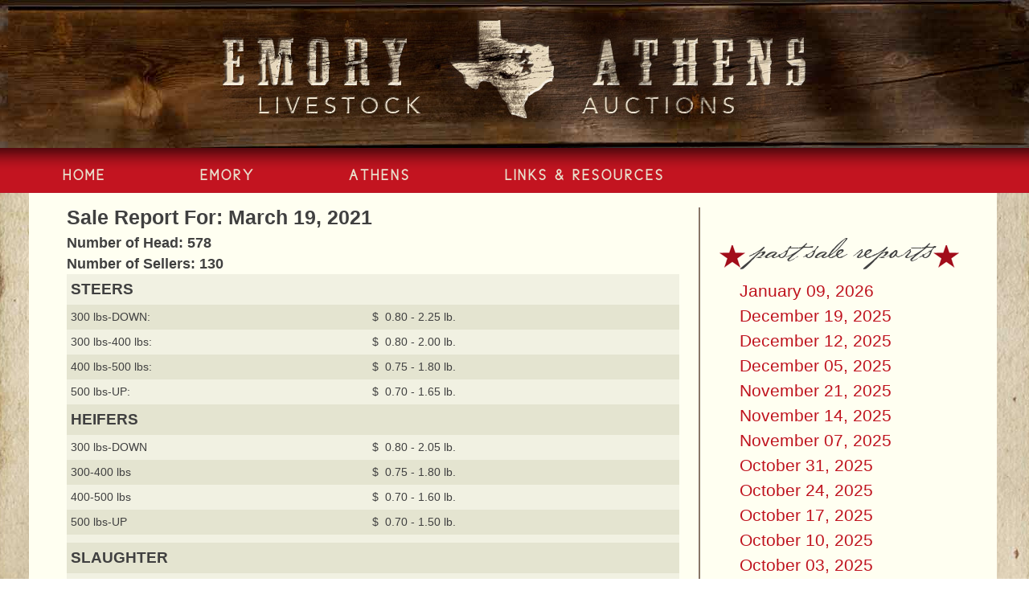

--- FILE ---
content_type: text/html; charset=UTF-8
request_url: http://emorylivestockauction.com/mkt_rpt_athens/march-19-2021/
body_size: 11791
content:
<!DOCTYPE html>
<html lang="en-US">
<head>
<meta charset="UTF-8">
<meta name="viewport" content="width=device-width, initial-scale=1">
<title>March 19, 2021 - Emory | Athens</title>
<link rel="profile" href="http://gmpg.org/xfn/11">
<link rel="pingback" href="http://emorylivestockauction.com/xmlrpc.php">
<!--[if lt IE 9]>
  <script src="http://html5shim.googlecode.com/svn/trunk/html5.js"></script>
  <script src="/assets/simpliq/respond.min.js" type="text/javascript"></script>
  <link href="/assets/ie6-8.css" media="screen" rel="stylesheet" type="text/css" />
<![endif]-->

<!-- MapPress Easy Google Maps Version:2.95.3 (https://www.mappresspro.com) -->
<meta name='robots' content='index, follow, max-image-preview:large, max-snippet:-1, max-video-preview:-1' />
<!-- Jetpack Site Verification Tags -->
<meta name="google-site-verification" content="7l4FiLZh4RIhVG9yMXjIxDFA7Ou4T0kg4PgeqAqaB8I" />
<meta name="msvalidate.01" content="AE4E49361C1D3B62AE5E32561DD674D7" />

	<!-- This site is optimized with the Yoast SEO plugin v26.7 - https://yoast.com/wordpress/plugins/seo/ -->
	<link rel="canonical" href="http://emorylivestockauction.com/mkt_rpt_athens/march-19-2021/" />
	<meta property="og:locale" content="en_US" />
	<meta property="og:type" content="article" />
	<meta property="og:title" content="March 19, 2021 - Emory | Athens" />
	<meta property="og:url" content="http://emorylivestockauction.com/mkt_rpt_athens/march-19-2021/" />
	<meta property="og:site_name" content="Emory | Athens" />
	<script type="application/ld+json" class="yoast-schema-graph">{"@context":"https://schema.org","@graph":[{"@type":"WebPage","@id":"http://emorylivestockauction.com/mkt_rpt_athens/march-19-2021/","url":"http://emorylivestockauction.com/mkt_rpt_athens/march-19-2021/","name":"March 19, 2021 - Emory | Athens","isPartOf":{"@id":"https://emorylivestockauction.com/#website"},"datePublished":"2021-03-19T19:36:51+00:00","breadcrumb":{"@id":"http://emorylivestockauction.com/mkt_rpt_athens/march-19-2021/#breadcrumb"},"inLanguage":"en-US","potentialAction":[{"@type":"ReadAction","target":["http://emorylivestockauction.com/mkt_rpt_athens/march-19-2021/"]}]},{"@type":"BreadcrumbList","@id":"http://emorylivestockauction.com/mkt_rpt_athens/march-19-2021/#breadcrumb","itemListElement":[{"@type":"ListItem","position":1,"name":"Home","item":"https://emorylivestockauction.com/"},{"@type":"ListItem","position":2,"name":"March 19, 2021"}]},{"@type":"WebSite","@id":"https://emorylivestockauction.com/#website","url":"https://emorylivestockauction.com/","name":"Emory | Athens","description":"Livestock Auctions","potentialAction":[{"@type":"SearchAction","target":{"@type":"EntryPoint","urlTemplate":"https://emorylivestockauction.com/?s={search_term_string}"},"query-input":{"@type":"PropertyValueSpecification","valueRequired":true,"valueName":"search_term_string"}}],"inLanguage":"en-US"}]}</script>
	<!-- / Yoast SEO plugin. -->


<link rel='dns-prefetch' href='//stats.wp.com' />
<link rel='dns-prefetch' href='//v0.wordpress.com' />
<link rel="alternate" type="application/rss+xml" title="Emory | Athens &raquo; Feed" href="http://emorylivestockauction.com/feed/" />
<link rel="alternate" type="application/rss+xml" title="Emory | Athens &raquo; Comments Feed" href="http://emorylivestockauction.com/comments/feed/" />
<link rel="alternate" type="application/rss+xml" title="Emory | Athens &raquo; March 19, 2021 Comments Feed" href="http://emorylivestockauction.com/mkt_rpt_athens/march-19-2021/feed/" />
<link rel="alternate" title="oEmbed (JSON)" type="application/json+oembed" href="http://emorylivestockauction.com/wp-json/oembed/1.0/embed?url=http%3A%2F%2Femorylivestockauction.com%2Fmkt_rpt_athens%2Fmarch-19-2021%2F" />
<link rel="alternate" title="oEmbed (XML)" type="text/xml+oembed" href="http://emorylivestockauction.com/wp-json/oembed/1.0/embed?url=http%3A%2F%2Femorylivestockauction.com%2Fmkt_rpt_athens%2Fmarch-19-2021%2F&#038;format=xml" />
<style id='wp-img-auto-sizes-contain-inline-css' type='text/css'>
img:is([sizes=auto i],[sizes^="auto," i]){contain-intrinsic-size:3000px 1500px}
/*# sourceURL=wp-img-auto-sizes-contain-inline-css */
</style>
<style id='wp-emoji-styles-inline-css' type='text/css'>

	img.wp-smiley, img.emoji {
		display: inline !important;
		border: none !important;
		box-shadow: none !important;
		height: 1em !important;
		width: 1em !important;
		margin: 0 0.07em !important;
		vertical-align: -0.1em !important;
		background: none !important;
		padding: 0 !important;
	}
/*# sourceURL=wp-emoji-styles-inline-css */
</style>
<link rel='stylesheet' id='wp-block-library-css' href='http://emorylivestockauction.com/wp-includes/css/dist/block-library/style.min.css?ver=6.9' type='text/css' media='all' />
<style id='global-styles-inline-css' type='text/css'>
:root{--wp--preset--aspect-ratio--square: 1;--wp--preset--aspect-ratio--4-3: 4/3;--wp--preset--aspect-ratio--3-4: 3/4;--wp--preset--aspect-ratio--3-2: 3/2;--wp--preset--aspect-ratio--2-3: 2/3;--wp--preset--aspect-ratio--16-9: 16/9;--wp--preset--aspect-ratio--9-16: 9/16;--wp--preset--color--black: #000000;--wp--preset--color--cyan-bluish-gray: #abb8c3;--wp--preset--color--white: #ffffff;--wp--preset--color--pale-pink: #f78da7;--wp--preset--color--vivid-red: #cf2e2e;--wp--preset--color--luminous-vivid-orange: #ff6900;--wp--preset--color--luminous-vivid-amber: #fcb900;--wp--preset--color--light-green-cyan: #7bdcb5;--wp--preset--color--vivid-green-cyan: #00d084;--wp--preset--color--pale-cyan-blue: #8ed1fc;--wp--preset--color--vivid-cyan-blue: #0693e3;--wp--preset--color--vivid-purple: #9b51e0;--wp--preset--gradient--vivid-cyan-blue-to-vivid-purple: linear-gradient(135deg,rgb(6,147,227) 0%,rgb(155,81,224) 100%);--wp--preset--gradient--light-green-cyan-to-vivid-green-cyan: linear-gradient(135deg,rgb(122,220,180) 0%,rgb(0,208,130) 100%);--wp--preset--gradient--luminous-vivid-amber-to-luminous-vivid-orange: linear-gradient(135deg,rgb(252,185,0) 0%,rgb(255,105,0) 100%);--wp--preset--gradient--luminous-vivid-orange-to-vivid-red: linear-gradient(135deg,rgb(255,105,0) 0%,rgb(207,46,46) 100%);--wp--preset--gradient--very-light-gray-to-cyan-bluish-gray: linear-gradient(135deg,rgb(238,238,238) 0%,rgb(169,184,195) 100%);--wp--preset--gradient--cool-to-warm-spectrum: linear-gradient(135deg,rgb(74,234,220) 0%,rgb(151,120,209) 20%,rgb(207,42,186) 40%,rgb(238,44,130) 60%,rgb(251,105,98) 80%,rgb(254,248,76) 100%);--wp--preset--gradient--blush-light-purple: linear-gradient(135deg,rgb(255,206,236) 0%,rgb(152,150,240) 100%);--wp--preset--gradient--blush-bordeaux: linear-gradient(135deg,rgb(254,205,165) 0%,rgb(254,45,45) 50%,rgb(107,0,62) 100%);--wp--preset--gradient--luminous-dusk: linear-gradient(135deg,rgb(255,203,112) 0%,rgb(199,81,192) 50%,rgb(65,88,208) 100%);--wp--preset--gradient--pale-ocean: linear-gradient(135deg,rgb(255,245,203) 0%,rgb(182,227,212) 50%,rgb(51,167,181) 100%);--wp--preset--gradient--electric-grass: linear-gradient(135deg,rgb(202,248,128) 0%,rgb(113,206,126) 100%);--wp--preset--gradient--midnight: linear-gradient(135deg,rgb(2,3,129) 0%,rgb(40,116,252) 100%);--wp--preset--font-size--small: 13px;--wp--preset--font-size--medium: 20px;--wp--preset--font-size--large: 36px;--wp--preset--font-size--x-large: 42px;--wp--preset--spacing--20: 0.44rem;--wp--preset--spacing--30: 0.67rem;--wp--preset--spacing--40: 1rem;--wp--preset--spacing--50: 1.5rem;--wp--preset--spacing--60: 2.25rem;--wp--preset--spacing--70: 3.38rem;--wp--preset--spacing--80: 5.06rem;--wp--preset--shadow--natural: 6px 6px 9px rgba(0, 0, 0, 0.2);--wp--preset--shadow--deep: 12px 12px 50px rgba(0, 0, 0, 0.4);--wp--preset--shadow--sharp: 6px 6px 0px rgba(0, 0, 0, 0.2);--wp--preset--shadow--outlined: 6px 6px 0px -3px rgb(255, 255, 255), 6px 6px rgb(0, 0, 0);--wp--preset--shadow--crisp: 6px 6px 0px rgb(0, 0, 0);}:where(.is-layout-flex){gap: 0.5em;}:where(.is-layout-grid){gap: 0.5em;}body .is-layout-flex{display: flex;}.is-layout-flex{flex-wrap: wrap;align-items: center;}.is-layout-flex > :is(*, div){margin: 0;}body .is-layout-grid{display: grid;}.is-layout-grid > :is(*, div){margin: 0;}:where(.wp-block-columns.is-layout-flex){gap: 2em;}:where(.wp-block-columns.is-layout-grid){gap: 2em;}:where(.wp-block-post-template.is-layout-flex){gap: 1.25em;}:where(.wp-block-post-template.is-layout-grid){gap: 1.25em;}.has-black-color{color: var(--wp--preset--color--black) !important;}.has-cyan-bluish-gray-color{color: var(--wp--preset--color--cyan-bluish-gray) !important;}.has-white-color{color: var(--wp--preset--color--white) !important;}.has-pale-pink-color{color: var(--wp--preset--color--pale-pink) !important;}.has-vivid-red-color{color: var(--wp--preset--color--vivid-red) !important;}.has-luminous-vivid-orange-color{color: var(--wp--preset--color--luminous-vivid-orange) !important;}.has-luminous-vivid-amber-color{color: var(--wp--preset--color--luminous-vivid-amber) !important;}.has-light-green-cyan-color{color: var(--wp--preset--color--light-green-cyan) !important;}.has-vivid-green-cyan-color{color: var(--wp--preset--color--vivid-green-cyan) !important;}.has-pale-cyan-blue-color{color: var(--wp--preset--color--pale-cyan-blue) !important;}.has-vivid-cyan-blue-color{color: var(--wp--preset--color--vivid-cyan-blue) !important;}.has-vivid-purple-color{color: var(--wp--preset--color--vivid-purple) !important;}.has-black-background-color{background-color: var(--wp--preset--color--black) !important;}.has-cyan-bluish-gray-background-color{background-color: var(--wp--preset--color--cyan-bluish-gray) !important;}.has-white-background-color{background-color: var(--wp--preset--color--white) !important;}.has-pale-pink-background-color{background-color: var(--wp--preset--color--pale-pink) !important;}.has-vivid-red-background-color{background-color: var(--wp--preset--color--vivid-red) !important;}.has-luminous-vivid-orange-background-color{background-color: var(--wp--preset--color--luminous-vivid-orange) !important;}.has-luminous-vivid-amber-background-color{background-color: var(--wp--preset--color--luminous-vivid-amber) !important;}.has-light-green-cyan-background-color{background-color: var(--wp--preset--color--light-green-cyan) !important;}.has-vivid-green-cyan-background-color{background-color: var(--wp--preset--color--vivid-green-cyan) !important;}.has-pale-cyan-blue-background-color{background-color: var(--wp--preset--color--pale-cyan-blue) !important;}.has-vivid-cyan-blue-background-color{background-color: var(--wp--preset--color--vivid-cyan-blue) !important;}.has-vivid-purple-background-color{background-color: var(--wp--preset--color--vivid-purple) !important;}.has-black-border-color{border-color: var(--wp--preset--color--black) !important;}.has-cyan-bluish-gray-border-color{border-color: var(--wp--preset--color--cyan-bluish-gray) !important;}.has-white-border-color{border-color: var(--wp--preset--color--white) !important;}.has-pale-pink-border-color{border-color: var(--wp--preset--color--pale-pink) !important;}.has-vivid-red-border-color{border-color: var(--wp--preset--color--vivid-red) !important;}.has-luminous-vivid-orange-border-color{border-color: var(--wp--preset--color--luminous-vivid-orange) !important;}.has-luminous-vivid-amber-border-color{border-color: var(--wp--preset--color--luminous-vivid-amber) !important;}.has-light-green-cyan-border-color{border-color: var(--wp--preset--color--light-green-cyan) !important;}.has-vivid-green-cyan-border-color{border-color: var(--wp--preset--color--vivid-green-cyan) !important;}.has-pale-cyan-blue-border-color{border-color: var(--wp--preset--color--pale-cyan-blue) !important;}.has-vivid-cyan-blue-border-color{border-color: var(--wp--preset--color--vivid-cyan-blue) !important;}.has-vivid-purple-border-color{border-color: var(--wp--preset--color--vivid-purple) !important;}.has-vivid-cyan-blue-to-vivid-purple-gradient-background{background: var(--wp--preset--gradient--vivid-cyan-blue-to-vivid-purple) !important;}.has-light-green-cyan-to-vivid-green-cyan-gradient-background{background: var(--wp--preset--gradient--light-green-cyan-to-vivid-green-cyan) !important;}.has-luminous-vivid-amber-to-luminous-vivid-orange-gradient-background{background: var(--wp--preset--gradient--luminous-vivid-amber-to-luminous-vivid-orange) !important;}.has-luminous-vivid-orange-to-vivid-red-gradient-background{background: var(--wp--preset--gradient--luminous-vivid-orange-to-vivid-red) !important;}.has-very-light-gray-to-cyan-bluish-gray-gradient-background{background: var(--wp--preset--gradient--very-light-gray-to-cyan-bluish-gray) !important;}.has-cool-to-warm-spectrum-gradient-background{background: var(--wp--preset--gradient--cool-to-warm-spectrum) !important;}.has-blush-light-purple-gradient-background{background: var(--wp--preset--gradient--blush-light-purple) !important;}.has-blush-bordeaux-gradient-background{background: var(--wp--preset--gradient--blush-bordeaux) !important;}.has-luminous-dusk-gradient-background{background: var(--wp--preset--gradient--luminous-dusk) !important;}.has-pale-ocean-gradient-background{background: var(--wp--preset--gradient--pale-ocean) !important;}.has-electric-grass-gradient-background{background: var(--wp--preset--gradient--electric-grass) !important;}.has-midnight-gradient-background{background: var(--wp--preset--gradient--midnight) !important;}.has-small-font-size{font-size: var(--wp--preset--font-size--small) !important;}.has-medium-font-size{font-size: var(--wp--preset--font-size--medium) !important;}.has-large-font-size{font-size: var(--wp--preset--font-size--large) !important;}.has-x-large-font-size{font-size: var(--wp--preset--font-size--x-large) !important;}
/*# sourceURL=global-styles-inline-css */
</style>

<style id='classic-theme-styles-inline-css' type='text/css'>
/*! This file is auto-generated */
.wp-block-button__link{color:#fff;background-color:#32373c;border-radius:9999px;box-shadow:none;text-decoration:none;padding:calc(.667em + 2px) calc(1.333em + 2px);font-size:1.125em}.wp-block-file__button{background:#32373c;color:#fff;text-decoration:none}
/*# sourceURL=/wp-includes/css/classic-themes.min.css */
</style>
<link rel='stylesheet' id='mappress-leaflet-css' href='http://emorylivestockauction.com/wp-content/plugins/mappress-google-maps-for-wordpress/lib/leaflet/leaflet.css?ver=1.7.1' type='text/css' media='all' />
<link rel='stylesheet' id='mappress-css' href='http://emorylivestockauction.com/wp-content/plugins/mappress-google-maps-for-wordpress/css/mappress.css?ver=2.95.3' type='text/css' media='all' />
<link rel='stylesheet' id='emory-style-css' href='http://emorylivestockauction.com/wp-content/themes/emory/style.css?ver=6.9' type='text/css' media='all' />
<link rel="https://api.w.org/" href="http://emorylivestockauction.com/wp-json/" /><link rel="EditURI" type="application/rsd+xml" title="RSD" href="http://emorylivestockauction.com/xmlrpc.php?rsd" />
<meta name="generator" content="WordPress 6.9" />
	<style>img#wpstats{display:none}</style>
		<link rel="icon" href="http://emorylivestockauction.com/wp-content/uploads/2016/02/cropped-emory-livestock-32x32.png" sizes="32x32" />
<link rel="icon" href="http://emorylivestockauction.com/wp-content/uploads/2016/02/cropped-emory-livestock-192x192.png" sizes="192x192" />
<link rel="apple-touch-icon" href="http://emorylivestockauction.com/wp-content/uploads/2016/02/cropped-emory-livestock-180x180.png" />
<meta name="msapplication-TileImage" content="http://emorylivestockauction.com/wp-content/uploads/2016/02/cropped-emory-livestock-270x270.png" />
</head>

<body class="wp-singular mkt_rpt_athens-template-default single single-mkt_rpt_athens postid-2389 single-format-standard wp-theme-emory metaslider-plugin">
	<div id="fb-root"></div>
<script>(function(d, s, id) {
  var js, fjs = d.getElementsByTagName(s)[0];
  if (d.getElementById(id)) return;
  js = d.createElement(s); js.id = id;
  js.src = "//connect.facebook.net/en_US/sdk.js#xfbml=1&version=v2.0";
  fjs.parentNode.insertBefore(js, fjs);
}(document, 'script', 'facebook-jssdk'));</script>
<div id="page" class="hfeed site">
	<div class="container">
	<a class="skip-link screen-reader-text" href="#content">Skip to content</a>

	<header id="masthead" class="site-header" role="banner">
		<div class="site-branding">
			<div id="logo">
				<img src="http://emorylivestockauction.com/wp-content/themes/emory/images/Emory-Athens-Livestock-Auctions.jpg" alt="Emory-Athens-Livestock-Auctions"/>
			</div>
		</div>
	</header><!-- #masthead -->

	<div id="content" class="site-content">
		<nav id="site-navigation" class="main-navigation" role="navigation">
			<button class="menu-toggle">Primary Menu</button>
			<div class="menu-menu-1-container"><ul id="menu-menu-1" class="menu"><li id="menu-item-19" class="menu-item menu-item-type-post_type menu-item-object-page menu-item-home menu-item-19"><a href="http://emorylivestockauction.com/">Home</a></li>
<li id="menu-item-146" class="menu-item menu-item-type-custom menu-item-object-custom menu-item-has-children menu-item-146"><a>Emory</a>
<ul class="sub-menu">
	<li id="menu-item-44" class="menu-item menu-item-type-post_type menu-item-object-page menu-item-44"><a href="http://emorylivestockauction.com/emory/emory-sale-schedule/">Sale Schedule</a></li>
	<li id="menu-item-43" class="menu-item menu-item-type-post_type menu-item-object-page menu-item-43"><a href="http://emorylivestockauction.com/emory/emory-market-reports/">Market Reports</a></li>
	<li id="menu-item-42" class="menu-item menu-item-type-post_type menu-item-object-page menu-item-42"><a href="http://emorylivestockauction.com/emory/emory-contact-info/">Contact Info</a></li>
</ul>
</li>
<li id="menu-item-147" class="menu-item menu-item-type-custom menu-item-object-custom menu-item-has-children menu-item-147"><a>Athens</a>
<ul class="sub-menu">
	<li id="menu-item-41" class="menu-item menu-item-type-post_type menu-item-object-page menu-item-41"><a href="http://emorylivestockauction.com/athens/athens-sale-schedule/">Sale Schedule</a></li>
	<li id="menu-item-40" class="menu-item menu-item-type-post_type menu-item-object-page menu-item-40"><a href="http://emorylivestockauction.com/athens/athens-market-reports/">Market Reports</a></li>
	<li id="menu-item-39" class="menu-item menu-item-type-post_type menu-item-object-page menu-item-39"><a href="http://emorylivestockauction.com/athens/athens-contact-info/">Contact Info</a></li>
</ul>
</li>
<li id="menu-item-23" class="menu-item menu-item-type-post_type menu-item-object-page menu-item-23"><a href="http://emorylivestockauction.com/links-resources/">Links &#038; Resources</a></li>
</ul></div>		</nav><!-- #site-navigation -->
																<div id="content-wrap">
	<div id="primary" class="content-area">
		<main id="main" class="site-main" role="main">

		
			<h3>Sale Report For: March 19, 2021</h3><h4>Number of Head: 578</h4><h4>Number of Sellers: 130</h4><table width="100%" border="0" cellspacing="0" cellpadding="0" class="mkt-rpt-table"><tr><td><strong class="breed-title">STEERS</strong></td><td></td></tr><tr><td>300 lbs-DOWN:</td><td>$ &nbsp;0.80 - 2.25 lb.</td></tr><tr><td>300 lbs-400 lbs:</td><td>$ &nbsp;0.80 - 2.00 lb.</td></tr><tr><td>400 lbs-500 lbs:</td><td>$ &nbsp;0.75 - 1.80 lb.</td></tr><tr><td>500 lbs-UP:</td><td>$ &nbsp;0.70 - 1.65 lb.</td></tr><tr><td><strong class="breed-title">HEIFERS</strong></td><td></td></tr><tr><td>300 lbs-DOWN</td><td>$ &nbsp;0.80 - 2.05 lb.</td></tr><tr><td>300-400 lbs</td><td>$ &nbsp;0.75 - 1.80 lb.</td></tr><tr><td>400-500 lbs</td><td>$ &nbsp;0.70 - 1.60 lb.</td></tr><tr><td>500 lbs-UP</td><td>$ &nbsp;0.70 - 1.50 lb.</td></tr><tr><td colspan="2"></td></tr><tr><td colspan="2"><strong class="breed-title">SLAUGHTER</strong></td></tr><tr><td>Cows</td><td>$ &nbsp;0.25 - 0.72 lb.</td></tr><tr><td>Heavy Bulls</td><td>$ &nbsp;0.55 - 0.90 lb.</td></tr><tr><td colspan="2">&nbsp;</td></tr><tr><td colspan="2"><strong class="breed-title">PAIRS</strong></td></tr><tr><td>Top</td><td>$ &nbsp;1,000 - 1,250</td></tr><tr><td>Low-Middle</td><td>$ &nbsp;500 - 1,000</td></tr><tr><td>&nbsp;</td><td></td></tr><tr><td>Stocker Cows</td><td>$ &nbsp;0.55 - 1.00 lb.</td></tr><tr><td>Baby Calves</td><td>$ &nbsp;100 - 250 hd.</td></tr><tr><td>Horses</td><td>$ &nbsp;NONE</td></tr><tr><td>Goats</td><td>$ &nbsp;75 - 300 hd.</td></tr></table>
		
		</main><!-- #main -->
	</div><!-- #primary -->


<div id="secondary" class="widget-area" role="complementary">
	<h1 class="widget-title">Past Sale Reports</h1>
				<h2>
				<a href="http://emorylivestockauction.com/mkt_rpt_athens/january-9-2026/">
					January 09, 2026				</a>
			</h2>
            
				<h2>
				<a href="http://emorylivestockauction.com/mkt_rpt_athens/december-19-2025/">
					December 19, 2025				</a>
			</h2>
            
				<h2>
				<a href="http://emorylivestockauction.com/mkt_rpt_athens/december-12-2025/">
					December 12, 2025				</a>
			</h2>
            
				<h2>
				<a href="http://emorylivestockauction.com/mkt_rpt_athens/december-5-2025/">
					December 05, 2025				</a>
			</h2>
            
				<h2>
				<a href="http://emorylivestockauction.com/mkt_rpt_athens/november-21-2025/">
					November 21, 2025				</a>
			</h2>
            
				<h2>
				<a href="http://emorylivestockauction.com/mkt_rpt_athens/november-14-2025/">
					November 14, 2025				</a>
			</h2>
            
				<h2>
				<a href="http://emorylivestockauction.com/mkt_rpt_athens/november-7-2025/">
					November 07, 2025				</a>
			</h2>
            
				<h2>
				<a href="http://emorylivestockauction.com/mkt_rpt_athens/october-31-2025/">
					October 31, 2025				</a>
			</h2>
            
				<h2>
				<a href="http://emorylivestockauction.com/mkt_rpt_athens/october-24-2025/">
					October 24, 2025				</a>
			</h2>
            
				<h2>
				<a href="http://emorylivestockauction.com/mkt_rpt_athens/october-17-2025/">
					October 17, 2025				</a>
			</h2>
            
				<h2>
				<a href="http://emorylivestockauction.com/mkt_rpt_athens/october-10-2025/">
					October 10, 2025				</a>
			</h2>
            
				<h2>
				<a href="http://emorylivestockauction.com/mkt_rpt_athens/october-3-2025/">
					October 03, 2025				</a>
			</h2>
            
				<h2>
				<a href="http://emorylivestockauction.com/mkt_rpt_athens/september-26-2025/">
					September 26, 2025				</a>
			</h2>
            
				<h2>
				<a href="http://emorylivestockauction.com/mkt_rpt_athens/september-19-2025/">
					September 19, 2025				</a>
			</h2>
            
				<h2>
				<a href="http://emorylivestockauction.com/mkt_rpt_athens/september-12-2025/">
					September 12, 2025				</a>
			</h2>
            
				<h2>
				<a href="http://emorylivestockauction.com/mkt_rpt_athens/september-5-2025/">
					September 05, 2025				</a>
			</h2>
            
				<h2>
				<a href="http://emorylivestockauction.com/mkt_rpt_athens/august-29-2025/">
					August 29, 2025				</a>
			</h2>
            
				<h2>
				<a href="http://emorylivestockauction.com/mkt_rpt_athens/august-22-2025/">
					August 22, 2025				</a>
			</h2>
            
				<h2>
				<a href="http://emorylivestockauction.com/mkt_rpt_athens/august-15-2025/">
					August 15, 2025				</a>
			</h2>
            
				<h2>
				<a href="http://emorylivestockauction.com/mkt_rpt_athens/august-8-2025/">
					August 08, 2025				</a>
			</h2>
            
				<h2>
				<a href="http://emorylivestockauction.com/mkt_rpt_athens/august-1-2025/">
					August 01, 2025				</a>
			</h2>
            
				<h2>
				<a href="http://emorylivestockauction.com/mkt_rpt_athens/july-25-2025/">
					July 25, 2025				</a>
			</h2>
            
				<h2>
				<a href="http://emorylivestockauction.com/mkt_rpt_athens/july-18-2025/">
					July 18, 2025				</a>
			</h2>
            
				<h2>
				<a href="http://emorylivestockauction.com/mkt_rpt_athens/july-11-2025/">
					November 07, 2025				</a>
			</h2>
            
				<h2>
				<a href="http://emorylivestockauction.com/mkt_rpt_athens/june-27-2025/">
					June 27, 2025				</a>
			</h2>
            
				<h2>
				<a href="http://emorylivestockauction.com/mkt_rpt_athens/june-20-2025/">
					June 20, 2025				</a>
			</h2>
            
				<h2>
				<a href="http://emorylivestockauction.com/mkt_rpt_athens/june-13-2025/">
					June 13, 2025				</a>
			</h2>
            
				<h2>
				<a href="http://emorylivestockauction.com/mkt_rpt_athens/june-6-2025/">
					June 06, 2025				</a>
			</h2>
            
				<h2>
				<a href="http://emorylivestockauction.com/mkt_rpt_athens/may-30-2025/">
					May 30, 2025				</a>
			</h2>
            
				<h2>
				<a href="http://emorylivestockauction.com/mkt_rpt_athens/may-23-2025/">
					May 23, 2025				</a>
			</h2>
            
				<h2>
				<a href="http://emorylivestockauction.com/mkt_rpt_athens/may-16-2025/">
					May 16, 2025				</a>
			</h2>
            
				<h2>
				<a href="http://emorylivestockauction.com/mkt_rpt_athens/may-2-2025/">
					May 02, 2025				</a>
			</h2>
            
				<h2>
				<a href="http://emorylivestockauction.com/mkt_rpt_athens/april-25-2025/">
					April 25, 2025				</a>
			</h2>
            
				<h2>
				<a href="http://emorylivestockauction.com/mkt_rpt_athens/april-18-2025/">
					April 18, 2025				</a>
			</h2>
            
				<h2>
				<a href="http://emorylivestockauction.com/mkt_rpt_athens/april-11-2025/">
					April 11, 2025				</a>
			</h2>
            
				<h2>
				<a href="http://emorylivestockauction.com/mkt_rpt_athens/april-4-2025/">
					April 04, 2025				</a>
			</h2>
            
				<h2>
				<a href="http://emorylivestockauction.com/mkt_rpt_athens/march-28-2025/">
					March 28, 2025				</a>
			</h2>
            
				<h2>
				<a href="http://emorylivestockauction.com/mkt_rpt_athens/march-21-2025/">
					March 21, 2025				</a>
			</h2>
            
				<h2>
				<a href="http://emorylivestockauction.com/mkt_rpt_athens/march-14-2025/">
					March 14, 2025				</a>
			</h2>
            
				<h2>
				<a href="http://emorylivestockauction.com/mkt_rpt_athens/march-7-2025/">
					March 07, 2025				</a>
			</h2>
            
				<h2>
				<a href="http://emorylivestockauction.com/mkt_rpt_athens/february-28-2025/">
					February 28, 2025				</a>
			</h2>
            
				<h2>
				<a href="http://emorylivestockauction.com/mkt_rpt_athens/february-21-2025/">
					February 21, 2025				</a>
			</h2>
            
				<h2>
				<a href="http://emorylivestockauction.com/mkt_rpt_athens/february-14-2025/">
					February 14, 2025				</a>
			</h2>
            
				<h2>
				<a href="http://emorylivestockauction.com/mkt_rpt_athens/february-7-2025/">
					February 07, 2025				</a>
			</h2>
            
				<h2>
				<a href="http://emorylivestockauction.com/mkt_rpt_athens/january-31-2025/">
					January 31, 2025				</a>
			</h2>
            
				<h2>
				<a href="http://emorylivestockauction.com/mkt_rpt_athens/january-24-2025/">
					January 24, 2025				</a>
			</h2>
            
				<h2>
				<a href="http://emorylivestockauction.com/mkt_rpt_athens/january-17-2025/">
					January 17, 2025				</a>
			</h2>
            
				<h2>
				<a href="http://emorylivestockauction.com/mkt_rpt_athens/january-10-2025/">
					January 10, 2025				</a>
			</h2>
            
				<h2>
				<a href="http://emorylivestockauction.com/mkt_rpt_athens/january-3-2025/">
					January 03, 2025				</a>
			</h2>
            
				<h2>
				<a href="http://emorylivestockauction.com/mkt_rpt_athens/december-13-2024/">
					December 13, 2024				</a>
			</h2>
            
				<h2>
				<a href="http://emorylivestockauction.com/mkt_rpt_athens/december-6-2024/">
					December 06, 2024				</a>
			</h2>
            
				<h2>
				<a href="http://emorylivestockauction.com/mkt_rpt_athens/november-22-2024/">
					November 22, 2024				</a>
			</h2>
            
				<h2>
				<a href="http://emorylivestockauction.com/mkt_rpt_athens/november-15-2024/">
					November 15, 2024				</a>
			</h2>
            
				<h2>
				<a href="http://emorylivestockauction.com/mkt_rpt_athens/november-8-2024/">
					November 08, 2024				</a>
			</h2>
            
				<h2>
				<a href="http://emorylivestockauction.com/mkt_rpt_athens/11-01-2024/">
					November 01, 2024				</a>
			</h2>
            
				<h2>
				<a href="http://emorylivestockauction.com/mkt_rpt_athens/october-18-2024/">
					October 18, 2024				</a>
			</h2>
            
				<h2>
				<a href="http://emorylivestockauction.com/mkt_rpt_athens/october-11-2024/">
					October 11, 2024				</a>
			</h2>
            
				<h2>
				<a href="http://emorylivestockauction.com/mkt_rpt_athens/october-4-2024/">
					October 04, 2024				</a>
			</h2>
            
				<h2>
				<a href="http://emorylivestockauction.com/mkt_rpt_athens/september-27-2024/">
					September 27, 2024				</a>
			</h2>
            
				<h2>
				<a href="http://emorylivestockauction.com/mkt_rpt_athens/september-20-2024/">
					September 20, 2024				</a>
			</h2>
            
				<h2>
				<a href="http://emorylivestockauction.com/mkt_rpt_athens/september-13-2024/">
					September 13, 2024				</a>
			</h2>
            
				<h2>
				<a href="http://emorylivestockauction.com/mkt_rpt_athens/september-6-2024/">
					September 06, 2024				</a>
			</h2>
            
				<h2>
				<a href="http://emorylivestockauction.com/mkt_rpt_athens/august-30-2024/">
					August 30, 2024				</a>
			</h2>
            
				<h2>
				<a href="http://emorylivestockauction.com/mkt_rpt_athens/august-23-2024/">
					August 23, 2024				</a>
			</h2>
            
				<h2>
				<a href="http://emorylivestockauction.com/mkt_rpt_athens/august-16-2024/">
					August 16, 2024				</a>
			</h2>
            
				<h2>
				<a href="http://emorylivestockauction.com/mkt_rpt_athens/august-9-2024/">
					August 09, 2024				</a>
			</h2>
            
				<h2>
				<a href="http://emorylivestockauction.com/mkt_rpt_athens/july-26-2024/">
					July 26, 2024				</a>
			</h2>
            
				<h2>
				<a href="http://emorylivestockauction.com/mkt_rpt_athens/july-19-2024/">
					July 19, 2024				</a>
			</h2>
            
				<h2>
				<a href="http://emorylivestockauction.com/mkt_rpt_athens/july-12-2024/">
					July 12, 2024				</a>
			</h2>
            
				<h2>
				<a href="http://emorylivestockauction.com/mkt_rpt_athens/june-28-2024/">
					June 28, 2024				</a>
			</h2>
            
				<h2>
				<a href="http://emorylivestockauction.com/mkt_rpt_athens/june-21-2024/">
					June 21, 2024				</a>
			</h2>
            
				<h2>
				<a href="http://emorylivestockauction.com/mkt_rpt_athens/june-14-2024/">
					June 14, 2024				</a>
			</h2>
            
				<h2>
				<a href="http://emorylivestockauction.com/mkt_rpt_athens/june-7-2024/">
					June 07, 2024				</a>
			</h2>
            
				<h2>
				<a href="http://emorylivestockauction.com/mkt_rpt_athens/may-31-2024/">
					May 31, 2024				</a>
			</h2>
            
				<h2>
				<a href="http://emorylivestockauction.com/mkt_rpt_athens/may-24-2024/">
					May 24, 2024				</a>
			</h2>
            
				<h2>
				<a href="http://emorylivestockauction.com/mkt_rpt_athens/may-17-2024/">
					May 17, 2024				</a>
			</h2>
            
				<h2>
				<a href="http://emorylivestockauction.com/mkt_rpt_athens/may-10-2024/">
					May 10, 2024				</a>
			</h2>
            
				<h2>
				<a href="http://emorylivestockauction.com/mkt_rpt_athens/may-3-2024/">
					May 03, 2024				</a>
			</h2>
            
				<h2>
				<a href="http://emorylivestockauction.com/mkt_rpt_athens/april-26-2024/">
					April 26, 2024				</a>
			</h2>
            
				<h2>
				<a href="http://emorylivestockauction.com/mkt_rpt_athens/april-19-2024/">
					April 19, 2024				</a>
			</h2>
            
				<h2>
				<a href="http://emorylivestockauction.com/mkt_rpt_athens/april-12-2024/">
					April 12, 2024				</a>
			</h2>
            
				<h2>
				<a href="http://emorylivestockauction.com/mkt_rpt_athens/april-5-2024/">
					April 05, 2024				</a>
			</h2>
            
				<h2>
				<a href="http://emorylivestockauction.com/mkt_rpt_athens/march-29-2024/">
					March 29, 2024				</a>
			</h2>
            
				<h2>
				<a href="http://emorylivestockauction.com/mkt_rpt_athens/march-22-2024/">
					March 22, 2024				</a>
			</h2>
            
				<h2>
				<a href="http://emorylivestockauction.com/mkt_rpt_athens/march-15-2024/">
					March 15, 2024				</a>
			</h2>
            
				<h2>
				<a href="http://emorylivestockauction.com/mkt_rpt_athens/march-8-2024/">
					March 08, 2024				</a>
			</h2>
            
				<h2>
				<a href="http://emorylivestockauction.com/mkt_rpt_athens/march-1-2024/">
					March 01, 2024				</a>
			</h2>
            
				<h2>
				<a href="http://emorylivestockauction.com/mkt_rpt_athens/february-23-2024/">
					February 23, 2024				</a>
			</h2>
            
				<h2>
				<a href="http://emorylivestockauction.com/mkt_rpt_athens/february-16-2024/">
					February 16, 2024				</a>
			</h2>
            
				<h2>
				<a href="http://emorylivestockauction.com/mkt_rpt_athens/february-9-2024/">
					February 09, 2024				</a>
			</h2>
            
				<h2>
				<a href="http://emorylivestockauction.com/mkt_rpt_athens/february-2-2024/">
					February 02, 2024				</a>
			</h2>
            
				<h2>
				<a href="http://emorylivestockauction.com/mkt_rpt_athens/january-26-2024/">
					January 26, 2024				</a>
			</h2>
            
				<h2>
				<a href="http://emorylivestockauction.com/mkt_rpt_athens/january-19-2024/">
					January 19, 2024				</a>
			</h2>
            
				<h2>
				<a href="http://emorylivestockauction.com/mkt_rpt_athens/january-12-2024/">
					January 12, 2024				</a>
			</h2>
            
				<h2>
				<a href="http://emorylivestockauction.com/mkt_rpt_athens/january-5-2024/">
					January 05, 2024				</a>
			</h2>
            
				<h2>
				<a href="http://emorylivestockauction.com/mkt_rpt_athens/december-15-2023/">
					December 15, 2023				</a>
			</h2>
            
				<h2>
				<a href="http://emorylivestockauction.com/mkt_rpt_athens/december-8-2023/">
					December 08, 2023				</a>
			</h2>
            
				<h2>
				<a href="http://emorylivestockauction.com/mkt_rpt_athens/december-1-2023/">
					December 01, 2023				</a>
			</h2>
            
				<h2>
				<a href="http://emorylivestockauction.com/mkt_rpt_athens/november-17-2023/">
					November 17, 2023				</a>
			</h2>
            
				<h2>
				<a href="http://emorylivestockauction.com/mkt_rpt_athens/november-10-2023/">
					November 10, 2023				</a>
			</h2>
            
				<h2>
				<a href="http://emorylivestockauction.com/mkt_rpt_athens/november-3-2023/">
					November 03, 2023				</a>
			</h2>
            
				<h2>
				<a href="http://emorylivestockauction.com/mkt_rpt_athens/october-27-2023/">
					October 27, 2023				</a>
			</h2>
            
				<h2>
				<a href="http://emorylivestockauction.com/mkt_rpt_athens/october-20-2023/">
					October 20, 2023				</a>
			</h2>
            
				<h2>
				<a href="http://emorylivestockauction.com/mkt_rpt_athens/october-13-2023/">
					October 13, 2023				</a>
			</h2>
            
				<h2>
				<a href="http://emorylivestockauction.com/mkt_rpt_athens/october-6-2023/">
					October 06, 2023				</a>
			</h2>
            
				<h2>
				<a href="http://emorylivestockauction.com/mkt_rpt_athens/september-29-2023/">
					September 29, 2023				</a>
			</h2>
            
				<h2>
				<a href="http://emorylivestockauction.com/mkt_rpt_athens/september-22-2023/">
					September 22, 2023				</a>
			</h2>
            
				<h2>
				<a href="http://emorylivestockauction.com/mkt_rpt_athens/september-15-2023-2/">
					September 15, 2023				</a>
			</h2>
            
				<h2>
				<a href="http://emorylivestockauction.com/mkt_rpt_athens/september-15-2023/">
									</a>
			</h2>
            
				<h2>
				<a href="http://emorylivestockauction.com/mkt_rpt_athens/september-8-2023/">
					September 08, 2023				</a>
			</h2>
            
				<h2>
				<a href="http://emorylivestockauction.com/mkt_rpt_athens/september-1-2023/">
					September 01, 2023				</a>
			</h2>
            
				<h2>
				<a href="http://emorylivestockauction.com/mkt_rpt_athens/august-25-2023/">
					August 25, 2023				</a>
			</h2>
            
				<h2>
				<a href="http://emorylivestockauction.com/mkt_rpt_athens/august-18-2023/">
					August 18, 2023				</a>
			</h2>
            
				<h2>
				<a href="http://emorylivestockauction.com/mkt_rpt_athens/august-11-2023/">
					August 11, 2023				</a>
			</h2>
            
				<h2>
				<a href="http://emorylivestockauction.com/mkt_rpt_athens/august-4-2023/">
					August 04, 2023				</a>
			</h2>
            
				<h2>
				<a href="http://emorylivestockauction.com/mkt_rpt_athens/july-28-2023/">
					July 28, 2023				</a>
			</h2>
            
				<h2>
				<a href="http://emorylivestockauction.com/mkt_rpt_athens/july-21-2023/">
					July 21, 2023				</a>
			</h2>
            
				<h2>
				<a href="http://emorylivestockauction.com/mkt_rpt_athens/july-14-2023/">
					July 14, 2023				</a>
			</h2>
            
				<h2>
				<a href="http://emorylivestockauction.com/mkt_rpt_athens/july-7-2023/">
					July 07, 2023				</a>
			</h2>
            
				<h2>
				<a href="http://emorylivestockauction.com/mkt_rpt_athens/june-30-2023/">
									</a>
			</h2>
            
				<h2>
				<a href="http://emorylivestockauction.com/mkt_rpt_athens/friday-june-23-2023/">
					June 23, 2023				</a>
			</h2>
            
				<h2>
				<a href="http://emorylivestockauction.com/mkt_rpt_athens/june-16-2023/">
					June 16, 2023				</a>
			</h2>
            
				<h2>
				<a href="http://emorylivestockauction.com/mkt_rpt_athens/june-9-2023/">
									</a>
			</h2>
            
				<h2>
				<a href="http://emorylivestockauction.com/mkt_rpt_athens/june-2-2023/">
					June 02, 2023				</a>
			</h2>
            
				<h2>
				<a href="http://emorylivestockauction.com/mkt_rpt_athens/may-26-2023/">
					May 26, 2023				</a>
			</h2>
            
				<h2>
				<a href="http://emorylivestockauction.com/mkt_rpt_athens/may-19-2023/">
					May 19, 2023				</a>
			</h2>
            
				<h2>
				<a href="http://emorylivestockauction.com/mkt_rpt_athens/may-12-2023/">
					May 12, 2023				</a>
			</h2>
            
				<h2>
				<a href="http://emorylivestockauction.com/mkt_rpt_athens/may-5-2023/">
					May 05, 2023				</a>
			</h2>
            
				<h2>
				<a href="http://emorylivestockauction.com/mkt_rpt_athens/april-28-2023/">
					April 28, 2023				</a>
			</h2>
            
				<h2>
				<a href="http://emorylivestockauction.com/mkt_rpt_athens/april-21-2023/">
					April 21, 2023				</a>
			</h2>
            
				<h2>
				<a href="http://emorylivestockauction.com/mkt_rpt_athens/april-14-2023/">
					April 14, 2023				</a>
			</h2>
            
				<h2>
				<a href="http://emorylivestockauction.com/mkt_rpt_athens/april-7th-2023/">
					April 07, 2023				</a>
			</h2>
            
				<h2>
				<a href="http://emorylivestockauction.com/mkt_rpt_athens/march-31-2023/">
					March 31, 2023				</a>
			</h2>
            
				<h2>
				<a href="http://emorylivestockauction.com/mkt_rpt_athens/march-24-2023/">
					March 24, 2023				</a>
			</h2>
            
				<h2>
				<a href="http://emorylivestockauction.com/mkt_rpt_athens/march-17-2023/">
					March 17, 2023				</a>
			</h2>
            
				<h2>
				<a href="http://emorylivestockauction.com/mkt_rpt_athens/march-10-2023/">
					March 10, 2023				</a>
			</h2>
            
				<h2>
				<a href="http://emorylivestockauction.com/mkt_rpt_athens/march-3-2023/">
					March 03, 2023				</a>
			</h2>
            
				<h2>
				<a href="http://emorylivestockauction.com/mkt_rpt_athens/february-24-2023/">
					February 24, 2023				</a>
			</h2>
            
				<h2>
				<a href="http://emorylivestockauction.com/mkt_rpt_athens/february-17-2023/">
					February 17, 2023				</a>
			</h2>
            
				<h2>
				<a href="http://emorylivestockauction.com/mkt_rpt_athens/february-10-2023/">
					February 10, 2023				</a>
			</h2>
            
				<h2>
				<a href="http://emorylivestockauction.com/mkt_rpt_athens/january-27-2023/">
					January 27, 2023				</a>
			</h2>
            
				<h2>
				<a href="http://emorylivestockauction.com/mkt_rpt_athens/january-20-2023/">
					January 20, 2023				</a>
			</h2>
            
				<h2>
				<a href="http://emorylivestockauction.com/mkt_rpt_athens/january-13-2023/">
					January 13, 2023				</a>
			</h2>
            
				<h2>
				<a href="http://emorylivestockauction.com/mkt_rpt_athens/january-6-2023/">
					January 06, 2023				</a>
			</h2>
            
				<h2>
				<a href="http://emorylivestockauction.com/mkt_rpt_athens/december-16-2022/">
					December 16, 2022				</a>
			</h2>
            
				<h2>
				<a href="http://emorylivestockauction.com/mkt_rpt_athens/december-9-2022/">
					December 09, 2022				</a>
			</h2>
            
				<h2>
				<a href="http://emorylivestockauction.com/mkt_rpt_athens/december-2-2022/">
					December 02, 2022				</a>
			</h2>
            
				<h2>
				<a href="http://emorylivestockauction.com/mkt_rpt_athens/november-18-2022/">
					November 18, 2022				</a>
			</h2>
            
				<h2>
				<a href="http://emorylivestockauction.com/mkt_rpt_athens/november-11-2022/">
					November 11, 2022				</a>
			</h2>
            
				<h2>
				<a href="http://emorylivestockauction.com/mkt_rpt_athens/october-28-2022/">
					October 28, 2022				</a>
			</h2>
            
				<h2>
				<a href="http://emorylivestockauction.com/mkt_rpt_athens/october-21-2022/">
					October 21, 2022				</a>
			</h2>
            
				<h2>
				<a href="http://emorylivestockauction.com/mkt_rpt_athens/october-14-2022/">
					October 14, 2022				</a>
			</h2>
            
				<h2>
				<a href="http://emorylivestockauction.com/mkt_rpt_athens/october-7-2022/">
					October 07, 2022				</a>
			</h2>
            
				<h2>
				<a href="http://emorylivestockauction.com/mkt_rpt_athens/september-30-2022/">
					September 30, 2022				</a>
			</h2>
            
				<h2>
				<a href="http://emorylivestockauction.com/mkt_rpt_athens/september-23-2022/">
					September 23, 2022				</a>
			</h2>
            
				<h2>
				<a href="http://emorylivestockauction.com/mkt_rpt_athens/september-16-2022/">
					September 16, 2022				</a>
			</h2>
            
				<h2>
				<a href="http://emorylivestockauction.com/mkt_rpt_athens/september-9-2022/">
					September 09, 2022				</a>
			</h2>
            
				<h2>
				<a href="http://emorylivestockauction.com/mkt_rpt_athens/september-02-2022/">
					September 02, 2022				</a>
			</h2>
            
				<h2>
				<a href="http://emorylivestockauction.com/mkt_rpt_athens/aug-26-2022/">
					August 26, 2022				</a>
			</h2>
            
				<h2>
				<a href="http://emorylivestockauction.com/mkt_rpt_athens/aug-19-2022/">
					August 19, 2022				</a>
			</h2>
            
				<h2>
				<a href="http://emorylivestockauction.com/mkt_rpt_athens/aug-5-2022/">
					August 05, 2022				</a>
			</h2>
            
				<h2>
				<a href="http://emorylivestockauction.com/mkt_rpt_athens/july-29-2022/">
					July 29, 2022				</a>
			</h2>
            
				<h2>
				<a href="http://emorylivestockauction.com/mkt_rpt_athens/july-22-2022/">
					July 22, 2022				</a>
			</h2>
            
				<h2>
				<a href="http://emorylivestockauction.com/mkt_rpt_athens/july-15-2022/">
					July 16, 2022				</a>
			</h2>
            
				<h2>
				<a href="http://emorylivestockauction.com/mkt_rpt_athens/july-8-2022/">
					July 08, 2022				</a>
			</h2>
            
				<h2>
				<a href="http://emorylivestockauction.com/mkt_rpt_athens/june-24-2022/">
					June 24, 2022				</a>
			</h2>
            
				<h2>
				<a href="http://emorylivestockauction.com/mkt_rpt_athens/june-17-2022/">
					June 17, 2022				</a>
			</h2>
            
				<h2>
				<a href="http://emorylivestockauction.com/mkt_rpt_athens/june-10-2022/">
					June 10, 2022				</a>
			</h2>
            
				<h2>
				<a href="http://emorylivestockauction.com/mkt_rpt_athens/june-3-2022/">
					June 03, 2022				</a>
			</h2>
            
				<h2>
				<a href="http://emorylivestockauction.com/mkt_rpt_athens/may-27-2022/">
					May 27, 2022				</a>
			</h2>
            
				<h2>
				<a href="http://emorylivestockauction.com/mkt_rpt_athens/may-20-2022/">
					May 20, 2022				</a>
			</h2>
            
				<h2>
				<a href="http://emorylivestockauction.com/mkt_rpt_athens/may-13-2022/">
					May 13, 2022				</a>
			</h2>
            
				<h2>
				<a href="http://emorylivestockauction.com/mkt_rpt_athens/may-6-2022/">
					May 06, 2022				</a>
			</h2>
            
				<h2>
				<a href="http://emorylivestockauction.com/mkt_rpt_athens/april-29-2022/">
					April 29, 2022				</a>
			</h2>
            
				<h2>
				<a href="http://emorylivestockauction.com/mkt_rpt_athens/april-22-2022/">
					April 22, 2022				</a>
			</h2>
            
				<h2>
				<a href="http://emorylivestockauction.com/mkt_rpt_athens/april-15-2022/">
					April 15, 2022				</a>
			</h2>
            
				<h2>
				<a href="http://emorylivestockauction.com/mkt_rpt_athens/april-8-2022/">
					April 08, 2022				</a>
			</h2>
            
				<h2>
				<a href="http://emorylivestockauction.com/mkt_rpt_athens/april-1-2022/">
					April 01, 2022				</a>
			</h2>
            
				<h2>
				<a href="http://emorylivestockauction.com/mkt_rpt_athens/march-25-2022/">
					March 25, 2022				</a>
			</h2>
            
				<h2>
				<a href="http://emorylivestockauction.com/mkt_rpt_athens/march-18-2022/">
					March 18, 2022				</a>
			</h2>
            
				<h2>
				<a href="http://emorylivestockauction.com/mkt_rpt_athens/march-11-2022/">
					March 11, 2022				</a>
			</h2>
            
				<h2>
				<a href="http://emorylivestockauction.com/mkt_rpt_athens/march-4-2022/">
					March 04, 2022				</a>
			</h2>
            
				<h2>
				<a href="http://emorylivestockauction.com/mkt_rpt_athens/february-25-2022/">
					February 25, 2022				</a>
			</h2>
            
				<h2>
				<a href="http://emorylivestockauction.com/mkt_rpt_athens/february-18-2022/">
					February 18, 2022				</a>
			</h2>
            
				<h2>
				<a href="http://emorylivestockauction.com/mkt_rpt_athens/february-11-2022/">
					February 11, 2022				</a>
			</h2>
            
				<h2>
				<a href="http://emorylivestockauction.com/mkt_rpt_athens/january-29-2022/">
					January 29, 2022				</a>
			</h2>
            
				<h2>
				<a href="http://emorylivestockauction.com/mkt_rpt_athens/january-28-2022/">
					January 28, 2022				</a>
			</h2>
            
				<h2>
				<a href="http://emorylivestockauction.com/mkt_rpt_athens/january-21-2022/">
					January 21, 2022				</a>
			</h2>
            
				<h2>
				<a href="http://emorylivestockauction.com/mkt_rpt_athens/january-14-2022/">
					January 14, 2022				</a>
			</h2>
            
				<h2>
				<a href="http://emorylivestockauction.com/mkt_rpt_athens/january-7-2022/">
					January 07, 2022				</a>
			</h2>
            
				<h2>
				<a href="http://emorylivestockauction.com/mkt_rpt_athens/december-17-2021/">
					December 17, 2021				</a>
			</h2>
            
				<h2>
				<a href="http://emorylivestockauction.com/mkt_rpt_athens/december-10-2021/">
					December 10, 2021				</a>
			</h2>
            
				<h2>
				<a href="http://emorylivestockauction.com/mkt_rpt_athens/december-3-2021/">
					December 03, 2021				</a>
			</h2>
            
				<h2>
				<a href="http://emorylivestockauction.com/mkt_rpt_athens/november-19-2021/">
					November 19, 2021				</a>
			</h2>
            
				<h2>
				<a href="http://emorylivestockauction.com/mkt_rpt_athens/november-12-2021/">
					November 12, 2021				</a>
			</h2>
            
				<h2>
				<a href="http://emorylivestockauction.com/mkt_rpt_athens/november-5-2021/">
					November 05, 2021				</a>
			</h2>
            
				<h2>
				<a href="http://emorylivestockauction.com/mkt_rpt_athens/october-29-2021/">
					October 29, 2021				</a>
			</h2>
            
				<h2>
				<a href="http://emorylivestockauction.com/mkt_rpt_athens/october-22-2021/">
					October 22, 2021				</a>
			</h2>
            
				<h2>
				<a href="http://emorylivestockauction.com/mkt_rpt_athens/october-15-2021/">
					October 15, 2021				</a>
			</h2>
            
				<h2>
				<a href="http://emorylivestockauction.com/mkt_rpt_athens/october-8-2021/">
					October 08, 2021				</a>
			</h2>
            
				<h2>
				<a href="http://emorylivestockauction.com/mkt_rpt_athens/october-1-2021/">
					October 01, 2021				</a>
			</h2>
            
				<h2>
				<a href="http://emorylivestockauction.com/mkt_rpt_athens/september-24-2021/">
					September 24, 2021				</a>
			</h2>
            
				<h2>
				<a href="http://emorylivestockauction.com/mkt_rpt_athens/september-17-2021/">
					September 17, 2021				</a>
			</h2>
            
				<h2>
				<a href="http://emorylivestockauction.com/mkt_rpt_athens/september-10-2021/">
					September 10, 2021				</a>
			</h2>
            
				<h2>
				<a href="http://emorylivestockauction.com/mkt_rpt_athens/september-3-2021/">
					September 03, 2021				</a>
			</h2>
            
				<h2>
				<a href="http://emorylivestockauction.com/mkt_rpt_athens/august-27-2021/">
					August 27, 2021				</a>
			</h2>
            
				<h2>
				<a href="http://emorylivestockauction.com/mkt_rpt_athens/august-20-2021/">
					August 20, 2021				</a>
			</h2>
            
				<h2>
				<a href="http://emorylivestockauction.com/mkt_rpt_athens/august-13-2021/">
					August 13, 2021				</a>
			</h2>
            
				<h2>
				<a href="http://emorylivestockauction.com/mkt_rpt_athens/august-6-2021/">
					August 06, 2021				</a>
			</h2>
            
				<h2>
				<a href="http://emorylivestockauction.com/mkt_rpt_athens/july-30-2021/">
					July 30, 2021				</a>
			</h2>
            
				<h2>
				<a href="http://emorylivestockauction.com/mkt_rpt_athens/july-23-2021/">
					July 23, 2021				</a>
			</h2>
            
				<h2>
				<a href="http://emorylivestockauction.com/mkt_rpt_athens/july-16-2021/">
					July 16, 2021				</a>
			</h2>
            
				<h2>
				<a href="http://emorylivestockauction.com/mkt_rpt_athens/july-9-2021/">
					July 09, 2021				</a>
			</h2>
            
				<h2>
				<a href="http://emorylivestockauction.com/mkt_rpt_athens/june-25-2021/">
					June 25, 2021				</a>
			</h2>
            
				<h2>
				<a href="http://emorylivestockauction.com/mkt_rpt_athens/june-18-2021/">
					June 18, 2021				</a>
			</h2>
            
				<h2>
				<a href="http://emorylivestockauction.com/mkt_rpt_athens/june-11-2021/">
					June 11, 2021				</a>
			</h2>
            
				<h2>
				<a href="http://emorylivestockauction.com/mkt_rpt_athens/june-4-2021/">
					June 04, 2021				</a>
			</h2>
            
				<h2>
				<a href="http://emorylivestockauction.com/mkt_rpt_athens/may-28-2021/">
					May 28, 2021				</a>
			</h2>
            
				<h2>
				<a href="http://emorylivestockauction.com/mkt_rpt_athens/may-21-2021/">
					May 21, 2021				</a>
			</h2>
            
				<h2>
				<a href="http://emorylivestockauction.com/mkt_rpt_athens/may-14-2021/">
					May 14, 2021				</a>
			</h2>
            
				<h2>
				<a href="http://emorylivestockauction.com/mkt_rpt_athens/may-7-2021/">
					May 07, 2021				</a>
			</h2>
            
				<h2>
				<a href="http://emorylivestockauction.com/mkt_rpt_athens/april-30-2021/">
					April 30, 2021				</a>
			</h2>
            
				<h2>
				<a href="http://emorylivestockauction.com/mkt_rpt_athens/april-23-2021/">
					April 23, 2021				</a>
			</h2>
            
				<h2>
				<a href="http://emorylivestockauction.com/mkt_rpt_athens/april-16-2021/">
					April 16, 2021				</a>
			</h2>
            
				<h2>
				<a href="http://emorylivestockauction.com/mkt_rpt_athens/april-9-2021/">
					April 09, 2021				</a>
			</h2>
            
				<h2>
				<a href="http://emorylivestockauction.com/mkt_rpt_athens/april-2-2021/">
					April 02, 2021				</a>
			</h2>
            
				<h2>
				<a href="http://emorylivestockauction.com/mkt_rpt_athens/march-26-2021/">
					March 26, 2021				</a>
			</h2>
            
				<h2>
				<a href="http://emorylivestockauction.com/mkt_rpt_athens/march-19-2021/">
					March 19, 2021				</a>
			</h2>
            
				<h2>
				<a href="http://emorylivestockauction.com/mkt_rpt_athens/march-12-2021/">
					March 12, 2021				</a>
			</h2>
            
				<h2>
				<a href="http://emorylivestockauction.com/mkt_rpt_athens/march-5-2021/">
					March 05, 2021				</a>
			</h2>
            
				<h2>
				<a href="http://emorylivestockauction.com/mkt_rpt_athens/february-26-2021/">
					February 26, 2021				</a>
			</h2>
            
				<h2>
				<a href="http://emorylivestockauction.com/mkt_rpt_athens/february-5-2021/">
					February 05, 2021				</a>
			</h2>
            
				<h2>
				<a href="http://emorylivestockauction.com/mkt_rpt_athens/january-29-2021/">
					January 29, 2021				</a>
			</h2>
            
				<h2>
				<a href="http://emorylivestockauction.com/mkt_rpt_athens/january-22-2021/">
					January 22, 2021				</a>
			</h2>
            
				<h2>
				<a href="http://emorylivestockauction.com/mkt_rpt_athens/january-15-2021/">
					January 15, 2021				</a>
			</h2>
            
				<h2>
				<a href="http://emorylivestockauction.com/mkt_rpt_athens/january-8-2021/">
					January 08, 2021				</a>
			</h2>
            
				<h2>
				<a href="http://emorylivestockauction.com/mkt_rpt_athens/december-18-2020/">
					December 18, 2020				</a>
			</h2>
            
				<h2>
				<a href="http://emorylivestockauction.com/mkt_rpt_athens/december-11-2020/">
					December 11, 2020				</a>
			</h2>
            
				<h2>
				<a href="http://emorylivestockauction.com/mkt_rpt_athens/december-4-2020/">
					December 04, 2020				</a>
			</h2>
            
				<h2>
				<a href="http://emorylivestockauction.com/mkt_rpt_athens/november-20-2020/">
					November 20, 2020				</a>
			</h2>
            
				<h2>
				<a href="http://emorylivestockauction.com/mkt_rpt_athens/november-13-2020/">
					November 13, 2020				</a>
			</h2>
            
				<h2>
				<a href="http://emorylivestockauction.com/mkt_rpt_athens/november-6-2020/">
					November 06, 2020				</a>
			</h2>
            
				<h2>
				<a href="http://emorylivestockauction.com/mkt_rpt_athens/october-30-2020/">
					October 30, 2020				</a>
			</h2>
            
				<h2>
				<a href="http://emorylivestockauction.com/mkt_rpt_athens/october-23-2020/">
					October 23, 2020				</a>
			</h2>
            
				<h2>
				<a href="http://emorylivestockauction.com/mkt_rpt_athens/october-16-2020/">
					October 16, 2020				</a>
			</h2>
            
				<h2>
				<a href="http://emorylivestockauction.com/mkt_rpt_athens/october-9-2020/">
					October 09, 2020				</a>
			</h2>
            
				<h2>
				<a href="http://emorylivestockauction.com/mkt_rpt_athens/october-2-2020/">
					October 02, 2020				</a>
			</h2>
            
				<h2>
				<a href="http://emorylivestockauction.com/mkt_rpt_athens/september-25-2020/">
					September 25, 2020				</a>
			</h2>
            
				<h2>
				<a href="http://emorylivestockauction.com/mkt_rpt_athens/september-18-2020/">
					September 18, 2020				</a>
			</h2>
            
				<h2>
				<a href="http://emorylivestockauction.com/mkt_rpt_athens/september-11-2020/">
					September 11, 2020				</a>
			</h2>
            
				<h2>
				<a href="http://emorylivestockauction.com/mkt_rpt_athens/september-4-2020/">
					September 04, 2020				</a>
			</h2>
            
				<h2>
				<a href="http://emorylivestockauction.com/mkt_rpt_athens/august-28-2020/">
					August 28, 2020				</a>
			</h2>
            
				<h2>
				<a href="http://emorylivestockauction.com/mkt_rpt_athens/august-21-2020/">
					August 21, 2020				</a>
			</h2>
            
				<h2>
				<a href="http://emorylivestockauction.com/mkt_rpt_athens/august-14-2020/">
					August 14, 2020				</a>
			</h2>
            
				<h2>
				<a href="http://emorylivestockauction.com/mkt_rpt_athens/august-7-2020/">
					August 07, 2020				</a>
			</h2>
            
				<h2>
				<a href="http://emorylivestockauction.com/mkt_rpt_athens/july-31-2020/">
					July 31, 2020				</a>
			</h2>
            
				<h2>
				<a href="http://emorylivestockauction.com/mkt_rpt_athens/july-24-2020/">
					July 24, 2020				</a>
			</h2>
            
				<h2>
				<a href="http://emorylivestockauction.com/mkt_rpt_athens/july-17-2020/">
					July 17, 2020				</a>
			</h2>
            
				<h2>
				<a href="http://emorylivestockauction.com/mkt_rpt_athens/july-10-2020/">
					July 10, 2020				</a>
			</h2>
            
				<h2>
				<a href="http://emorylivestockauction.com/mkt_rpt_athens/june-26-2020/">
					June 26, 2020				</a>
			</h2>
            
				<h2>
				<a href="http://emorylivestockauction.com/mkt_rpt_athens/june-19-2020/">
					June 19, 2020				</a>
			</h2>
            
				<h2>
				<a href="http://emorylivestockauction.com/mkt_rpt_athens/june-12-2020/">
					June 12, 2020				</a>
			</h2>
            
				<h2>
				<a href="http://emorylivestockauction.com/mkt_rpt_athens/june-5-2020/">
					June 05, 2020				</a>
			</h2>
            
				<h2>
				<a href="http://emorylivestockauction.com/mkt_rpt_athens/may-29-2020/">
					May 29, 2020				</a>
			</h2>
            
				<h2>
				<a href="http://emorylivestockauction.com/mkt_rpt_athens/may-22-2020/">
					May 22, 2020				</a>
			</h2>
            
				<h2>
				<a href="http://emorylivestockauction.com/mkt_rpt_athens/may-15-2020/">
					May 15, 2020				</a>
			</h2>
            
				<h2>
				<a href="http://emorylivestockauction.com/mkt_rpt_athens/may-8-2020/">
					May 08, 2020				</a>
			</h2>
            
				<h2>
				<a href="http://emorylivestockauction.com/mkt_rpt_athens/may-1-2020/">
					May 01, 2020				</a>
			</h2>
            
				<h2>
				<a href="http://emorylivestockauction.com/mkt_rpt_athens/april-24-2020/">
					April 24, 2020				</a>
			</h2>
            
				<h2>
				<a href="http://emorylivestockauction.com/mkt_rpt_athens/april-17-2020/">
					April 17, 2020				</a>
			</h2>
            
				<h2>
				<a href="http://emorylivestockauction.com/mkt_rpt_athens/april-3-2020/">
					April 03, 2020				</a>
			</h2>
            
				<h2>
				<a href="http://emorylivestockauction.com/mkt_rpt_athens/march-27-2020/">
					March 27, 2020				</a>
			</h2>
            
				<h2>
				<a href="http://emorylivestockauction.com/mkt_rpt_athens/march-20-2020/">
					March 20, 2020				</a>
			</h2>
            
				<h2>
				<a href="http://emorylivestockauction.com/mkt_rpt_athens/march-13-2020/">
					March 13, 2020				</a>
			</h2>
            
				<h2>
				<a href="http://emorylivestockauction.com/mkt_rpt_athens/march-6-2020/">
					March 06, 2020				</a>
			</h2>
            
				<h2>
				<a href="http://emorylivestockauction.com/mkt_rpt_athens/february-28-2020/">
					February 28, 2020				</a>
			</h2>
            
				<h2>
				<a href="http://emorylivestockauction.com/mkt_rpt_athens/february-14-2020/">
					February 14, 2020				</a>
			</h2>
            
				<h2>
				<a href="http://emorylivestockauction.com/mkt_rpt_athens/february-7-2020/">
					February 07, 2020				</a>
			</h2>
            
				<h2>
				<a href="http://emorylivestockauction.com/mkt_rpt_athens/january-31-2020/">
					January 31, 2020				</a>
			</h2>
            
				<h2>
				<a href="http://emorylivestockauction.com/mkt_rpt_athens/january-24-2020/">
					January 24, 2020				</a>
			</h2>
            
				<h2>
				<a href="http://emorylivestockauction.com/mkt_rpt_athens/january-17-2020/">
					January 17, 2020				</a>
			</h2>
            
				<h2>
				<a href="http://emorylivestockauction.com/mkt_rpt_athens/january-10-2020/">
					January 10, 2020				</a>
			</h2>
            
				<h2>
				<a href="http://emorylivestockauction.com/mkt_rpt_athens/december-20-2019/">
					December 20, 2019				</a>
			</h2>
            
				<h2>
				<a href="http://emorylivestockauction.com/mkt_rpt_athens/december-13-2019/">
									</a>
			</h2>
            
				<h2>
				<a href="http://emorylivestockauction.com/mkt_rpt_athens/december-6-2019/">
					December 06, 2019				</a>
			</h2>
            
				<h2>
				<a href="http://emorylivestockauction.com/mkt_rpt_athens/november-22-2019/">
					November 22, 2019				</a>
			</h2>
            
				<h2>
				<a href="http://emorylivestockauction.com/mkt_rpt_athens/november-15-2019/">
					November 15, 2019				</a>
			</h2>
            
				<h2>
				<a href="http://emorylivestockauction.com/mkt_rpt_athens/november-8-2019/">
					November 08, 2019				</a>
			</h2>
            
				<h2>
				<a href="http://emorylivestockauction.com/mkt_rpt_athens/november-1-2019/">
					November 01, 2019				</a>
			</h2>
            
				<h2>
				<a href="http://emorylivestockauction.com/mkt_rpt_athens/september-27-2019/">
					September 27, 2019				</a>
			</h2>
            
				<h2>
				<a href="http://emorylivestockauction.com/mkt_rpt_athens/september-20-2019/">
					September 20, 2019				</a>
			</h2>
            
				<h2>
				<a href="http://emorylivestockauction.com/mkt_rpt_athens/september-13-2019/">
					September 13, 2019				</a>
			</h2>
            
				<h2>
				<a href="http://emorylivestockauction.com/mkt_rpt_athens/september-6-2019/">
					September 06, 2019				</a>
			</h2>
            
				<h2>
				<a href="http://emorylivestockauction.com/mkt_rpt_athens/august-30-2019/">
					August 30, 2019				</a>
			</h2>
            
				<h2>
				<a href="http://emorylivestockauction.com/mkt_rpt_athens/august-23-2019/">
					August 23, 2019				</a>
			</h2>
            
				<h2>
				<a href="http://emorylivestockauction.com/mkt_rpt_athens/august-16-2019/">
					August 16, 2019				</a>
			</h2>
            
				<h2>
				<a href="http://emorylivestockauction.com/mkt_rpt_athens/august-9-2019/">
					August 09, 2019				</a>
			</h2>
            
				<h2>
				<a href="http://emorylivestockauction.com/mkt_rpt_athens/august-2-2019/">
					August 02, 2019				</a>
			</h2>
            
				<h2>
				<a href="http://emorylivestockauction.com/mkt_rpt_athens/july-26-2019/">
					July 26, 2019				</a>
			</h2>
            
				<h2>
				<a href="http://emorylivestockauction.com/mkt_rpt_athens/july-19-2019/">
					July 19, 2019				</a>
			</h2>
            
				<h2>
				<a href="http://emorylivestockauction.com/mkt_rpt_athens/july-12-2019/">
					July 12, 2019				</a>
			</h2>
            
				<h2>
				<a href="http://emorylivestockauction.com/mkt_rpt_athens/june-28-2019/">
					June 28, 2019				</a>
			</h2>
            
				<h2>
				<a href="http://emorylivestockauction.com/mkt_rpt_athens/june-21-2019/">
					June 21, 2019				</a>
			</h2>
            
				<h2>
				<a href="http://emorylivestockauction.com/mkt_rpt_athens/june-14-2019/">
					June 14, 2019				</a>
			</h2>
            
				<h2>
				<a href="http://emorylivestockauction.com/mkt_rpt_athens/june-7-2019/">
					June 07, 2019				</a>
			</h2>
            
				<h2>
				<a href="http://emorylivestockauction.com/mkt_rpt_athens/may-31-2019/">
					May 31, 2019				</a>
			</h2>
            
				<h2>
				<a href="http://emorylivestockauction.com/mkt_rpt_athens/may-24-2019/">
					May 24, 2019				</a>
			</h2>
            
				<h2>
				<a href="http://emorylivestockauction.com/mkt_rpt_athens/may-17-2019/">
					May 17, 2019				</a>
			</h2>
            
				<h2>
				<a href="http://emorylivestockauction.com/mkt_rpt_athens/may-10-2019/">
					May 10, 2019				</a>
			</h2>
            
				<h2>
				<a href="http://emorylivestockauction.com/mkt_rpt_athens/may-5-2019/">
					May 03, 2019				</a>
			</h2>
            
				<h2>
				<a href="http://emorylivestockauction.com/mkt_rpt_athens/april-26-2019/">
					April 26, 2019				</a>
			</h2>
            
				<h2>
				<a href="http://emorylivestockauction.com/mkt_rpt_athens/april-19-2019/">
					April 19, 2019				</a>
			</h2>
            
				<h2>
				<a href="http://emorylivestockauction.com/mkt_rpt_athens/april-12-2019/">
					April 12, 2019				</a>
			</h2>
            
				<h2>
				<a href="http://emorylivestockauction.com/mkt_rpt_athens/april-5-2019/">
					April 05, 2019				</a>
			</h2>
            
				<h2>
				<a href="http://emorylivestockauction.com/mkt_rpt_athens/march-29-2019/">
					March 29, 2019				</a>
			</h2>
            
				<h2>
				<a href="http://emorylivestockauction.com/mkt_rpt_athens/march-22-2019/">
					March 22, 2019				</a>
			</h2>
            
				<h2>
				<a href="http://emorylivestockauction.com/mkt_rpt_athens/march-15-2019/">
					March 15, 2019				</a>
			</h2>
            
				<h2>
				<a href="http://emorylivestockauction.com/mkt_rpt_athens/march-8-2019/">
					March 08, 2019				</a>
			</h2>
            
				<h2>
				<a href="http://emorylivestockauction.com/mkt_rpt_athens/march-1-2019/">
					March 01, 2019				</a>
			</h2>
            
				<h2>
				<a href="http://emorylivestockauction.com/mkt_rpt_athens/february-22-2019/">
					February 22, 2019				</a>
			</h2>
            
				<h2>
				<a href="http://emorylivestockauction.com/mkt_rpt_athens/february-15-2019/">
					February 15, 2019				</a>
			</h2>
            
				<h2>
				<a href="http://emorylivestockauction.com/mkt_rpt_athens/february-8-2019/">
					February 08, 2019				</a>
			</h2>
            
				<h2>
				<a href="http://emorylivestockauction.com/mkt_rpt_athens/february-1-2019/">
					February 01, 2019				</a>
			</h2>
            
				<h2>
				<a href="http://emorylivestockauction.com/mkt_rpt_athens/january-25-2019/">
					January 25, 2019				</a>
			</h2>
            
				<h2>
				<a href="http://emorylivestockauction.com/mkt_rpt_athens/january-18-2019/">
					January 18, 2019				</a>
			</h2>
            
				<h2>
				<a href="http://emorylivestockauction.com/mkt_rpt_athens/january-11-2019/">
					January 11, 2019				</a>
			</h2>
            
				<h2>
				<a href="http://emorylivestockauction.com/mkt_rpt_athens/january-4-2019/">
					January 04, 2019				</a>
			</h2>
            
				<h2>
				<a href="http://emorylivestockauction.com/mkt_rpt_athens/december-14-2018/">
					December 14, 2018				</a>
			</h2>
            
				<h2>
				<a href="http://emorylivestockauction.com/mkt_rpt_athens/december-7-2018/">
					December 07, 2018				</a>
			</h2>
            
				<h2>
				<a href="http://emorylivestockauction.com/mkt_rpt_athens/december-1-2018/">
					December 01, 2018				</a>
			</h2>
            
				<h2>
				<a href="http://emorylivestockauction.com/mkt_rpt_athens/november-30-2018/">
					November 30, 2018				</a>
			</h2>
            
				<h2>
				<a href="http://emorylivestockauction.com/mkt_rpt_athens/november-16-2018/">
					November 16, 2018				</a>
			</h2>
            
				<h2>
				<a href="http://emorylivestockauction.com/mkt_rpt_athens/november-9-2018/">
					November 09, 2018				</a>
			</h2>
            
				<h2>
				<a href="http://emorylivestockauction.com/mkt_rpt_athens/november-2-2018/">
					November 02, 2018				</a>
			</h2>
            
				<h2>
				<a href="http://emorylivestockauction.com/mkt_rpt_athens/october-26-2018/">
					October 26, 2018				</a>
			</h2>
            
				<h2>
				<a href="http://emorylivestockauction.com/mkt_rpt_athens/october-19-2018/">
					October 19, 2018				</a>
			</h2>
            
				<h2>
				<a href="http://emorylivestockauction.com/mkt_rpt_athens/october-12-2018/">
					October 12, 2018				</a>
			</h2>
            
				<h2>
				<a href="http://emorylivestockauction.com/mkt_rpt_athens/october-5-2018/">
					October 05, 2018				</a>
			</h2>
            
				<h2>
				<a href="http://emorylivestockauction.com/mkt_rpt_athens/september-28-2018/">
					September 28, 2018				</a>
			</h2>
            
				<h2>
				<a href="http://emorylivestockauction.com/mkt_rpt_athens/september-14-2018/">
					September 14, 2018				</a>
			</h2>
            
				<h2>
				<a href="http://emorylivestockauction.com/mkt_rpt_athens/september-7-2018/">
					September 07, 2018				</a>
			</h2>
            
				<h2>
				<a href="http://emorylivestockauction.com/mkt_rpt_athens/august-31-2018/">
					August 31, 2018				</a>
			</h2>
            
				<h2>
				<a href="http://emorylivestockauction.com/mkt_rpt_athens/august-24-2018/">
					August 24, 2018				</a>
			</h2>
            
				<h2>
				<a href="http://emorylivestockauction.com/mkt_rpt_athens/august-17-2018/">
					August 17, 2018				</a>
			</h2>
            
				<h2>
				<a href="http://emorylivestockauction.com/mkt_rpt_athens/august-10-2018/">
					August 10, 2018				</a>
			</h2>
            
				<h2>
				<a href="http://emorylivestockauction.com/mkt_rpt_athens/august-3-2018/">
					August 03, 2018				</a>
			</h2>
            
				<h2>
				<a href="http://emorylivestockauction.com/mkt_rpt_athens/july-27-2018/">
					July 27, 2018				</a>
			</h2>
            
				<h2>
				<a href="http://emorylivestockauction.com/mkt_rpt_athens/july-20-2018/">
					July 20, 2018				</a>
			</h2>
            
				<h2>
				<a href="http://emorylivestockauction.com/mkt_rpt_athens/july-13-2018/">
					July 13, 2018				</a>
			</h2>
            
				<h2>
				<a href="http://emorylivestockauction.com/mkt_rpt_athens/july-6-2018/">
					July 06, 2018				</a>
			</h2>
            
				<h2>
				<a href="http://emorylivestockauction.com/mkt_rpt_athens/june-29-2018/">
					June 29, 2018				</a>
			</h2>
            
				<h2>
				<a href="http://emorylivestockauction.com/mkt_rpt_athens/june-22-2018/">
					June 22, 2018				</a>
			</h2>
            
				<h2>
				<a href="http://emorylivestockauction.com/mkt_rpt_athens/june-15-2018/">
					June 15, 2018				</a>
			</h2>
            
				<h2>
				<a href="http://emorylivestockauction.com/mkt_rpt_athens/june-8-2018/">
					June 08, 2018				</a>
			</h2>
            
				<h2>
				<a href="http://emorylivestockauction.com/mkt_rpt_athens/june-1-2018/">
					June 01, 2018				</a>
			</h2>
            
				<h2>
				<a href="http://emorylivestockauction.com/mkt_rpt_athens/may-25-2018/">
					May 25, 2018				</a>
			</h2>
            
				<h2>
				<a href="http://emorylivestockauction.com/mkt_rpt_athens/may-18-2018/">
					May 18, 2018				</a>
			</h2>
            
				<h2>
				<a href="http://emorylivestockauction.com/mkt_rpt_athens/may-11-2018/">
					May 11, 2018				</a>
			</h2>
            
				<h2>
				<a href="http://emorylivestockauction.com/mkt_rpt_athens/may-4-2018/">
					May 04, 2018				</a>
			</h2>
            
				<h2>
				<a href="http://emorylivestockauction.com/mkt_rpt_athens/april-27-2018/">
					April 27, 2018				</a>
			</h2>
            
				<h2>
				<a href="http://emorylivestockauction.com/mkt_rpt_athens/april-20-2018/">
					April 20, 2018				</a>
			</h2>
            
				<h2>
				<a href="http://emorylivestockauction.com/mkt_rpt_athens/april-13-2018/">
					April 13, 2018				</a>
			</h2>
            
				<h2>
				<a href="http://emorylivestockauction.com/mkt_rpt_athens/april-6-2018/">
					April 06, 2018				</a>
			</h2>
            
				<h2>
				<a href="http://emorylivestockauction.com/mkt_rpt_athens/march-30-2018/">
					March 30, 2018				</a>
			</h2>
            
				<h2>
				<a href="http://emorylivestockauction.com/mkt_rpt_athens/march-23-2018/">
					March 23, 2018				</a>
			</h2>
            
				<h2>
				<a href="http://emorylivestockauction.com/mkt_rpt_athens/march-16-2018/">
					March 16, 2018				</a>
			</h2>
            
				<h2>
				<a href="http://emorylivestockauction.com/mkt_rpt_athens/march-9-2018/">
					March 09, 2018				</a>
			</h2>
            
				<h2>
				<a href="http://emorylivestockauction.com/mkt_rpt_athens/march-2-2018/">
					March 02, 2018				</a>
			</h2>
            
				<h2>
				<a href="http://emorylivestockauction.com/mkt_rpt_athens/february-23-2018/">
					February 23, 2018				</a>
			</h2>
            
				<h2>
				<a href="http://emorylivestockauction.com/mkt_rpt_athens/february-16-2018/">
					February 16, 2018				</a>
			</h2>
            
				<h2>
				<a href="http://emorylivestockauction.com/mkt_rpt_athens/february-9-2018/">
					February 09, 2018				</a>
			</h2>
            
				<h2>
				<a href="http://emorylivestockauction.com/mkt_rpt_athens/february-2-2018/">
					February 02, 2018				</a>
			</h2>
            
				<h2>
				<a href="http://emorylivestockauction.com/mkt_rpt_athens/january-26-2018/">
					January 26, 2018				</a>
			</h2>
            
				<h2>
				<a href="http://emorylivestockauction.com/mkt_rpt_athens/january-19-2018/">
					January 19, 2018				</a>
			</h2>
            
				<h2>
				<a href="http://emorylivestockauction.com/mkt_rpt_athens/january-12-2018/">
					January 12, 2018				</a>
			</h2>
            
				<h2>
				<a href="http://emorylivestockauction.com/mkt_rpt_athens/january-5-2018/">
					January 05, 2018				</a>
			</h2>
            
				<h2>
				<a href="http://emorylivestockauction.com/mkt_rpt_athens/december-15-2017/">
					December 15, 2017				</a>
			</h2>
            
				<h2>
				<a href="http://emorylivestockauction.com/mkt_rpt_athens/december-8-2017/">
					December 08, 2017				</a>
			</h2>
            
				<h2>
				<a href="http://emorylivestockauction.com/mkt_rpt_athens/december-1-2017/">
					December 01, 2017				</a>
			</h2>
            
				<h2>
				<a href="http://emorylivestockauction.com/mkt_rpt_athens/november-17-2017/">
					November 17, 2017				</a>
			</h2>
            
				<h2>
				<a href="http://emorylivestockauction.com/mkt_rpt_athens/november-10-2017/">
					November 10, 2017				</a>
			</h2>
            
				<h2>
				<a href="http://emorylivestockauction.com/mkt_rpt_athens/november-3-2017/">
					November 03, 2017				</a>
			</h2>
            
				<h2>
				<a href="http://emorylivestockauction.com/mkt_rpt_athens/october-28-2017/">
					October 28, 2017				</a>
			</h2>
            
				<h2>
				<a href="http://emorylivestockauction.com/mkt_rpt_athens/october-27-2017/">
					October 27, 2017				</a>
			</h2>
            
				<h2>
				<a href="http://emorylivestockauction.com/mkt_rpt_athens/october-20-2017/">
					October 20, 2017				</a>
			</h2>
            
				<h2>
				<a href="http://emorylivestockauction.com/mkt_rpt_athens/october-13-2017/">
					October 13, 2017				</a>
			</h2>
            
				<h2>
				<a href="http://emorylivestockauction.com/mkt_rpt_athens/october-6-2017/">
					October 06, 2017				</a>
			</h2>
            
				<h2>
				<a href="http://emorylivestockauction.com/mkt_rpt_athens/september-29-2017/">
					September 29, 2017				</a>
			</h2>
            
				<h2>
				<a href="http://emorylivestockauction.com/mkt_rpt_athens/september-22-2017/">
					September 22, 2017				</a>
			</h2>
            
				<h2>
				<a href="http://emorylivestockauction.com/mkt_rpt_athens/september-15-2017/">
					September 15, 2017				</a>
			</h2>
            
				<h2>
				<a href="http://emorylivestockauction.com/mkt_rpt_athens/september-8-2017/">
					September 08, 2017				</a>
			</h2>
            
				<h2>
				<a href="http://emorylivestockauction.com/mkt_rpt_athens/september-1-2017/">
					September 01, 2017				</a>
			</h2>
            
				<h2>
				<a href="http://emorylivestockauction.com/mkt_rpt_athens/august-25-2017/">
					August 25, 2017				</a>
			</h2>
            
				<h2>
				<a href="http://emorylivestockauction.com/mkt_rpt_athens/august-18-2017/">
					August 18, 2017				</a>
			</h2>
            
				<h2>
				<a href="http://emorylivestockauction.com/mkt_rpt_athens/august-11-2017/">
					August 11, 2017				</a>
			</h2>
            
				<h2>
				<a href="http://emorylivestockauction.com/mkt_rpt_athens/august-4-2017/">
					August 04, 2017				</a>
			</h2>
            
				<h2>
				<a href="http://emorylivestockauction.com/mkt_rpt_athens/july-28-2017/">
					July 28, 2017				</a>
			</h2>
            
				<h2>
				<a href="http://emorylivestockauction.com/mkt_rpt_athens/july-21-2017/">
					July 21, 2017				</a>
			</h2>
            
				<h2>
				<a href="http://emorylivestockauction.com/mkt_rpt_athens/july-14-2017/">
					July 14, 2017				</a>
			</h2>
            
				<h2>
				<a href="http://emorylivestockauction.com/mkt_rpt_athens/july-7-2017/">
					July 07, 2017				</a>
			</h2>
            
				<h2>
				<a href="http://emorylivestockauction.com/mkt_rpt_athens/june-30-2017/">
					June 30, 2017				</a>
			</h2>
            
				<h2>
				<a href="http://emorylivestockauction.com/mkt_rpt_athens/june-23-2017/">
					June 23, 2017				</a>
			</h2>
            
				<h2>
				<a href="http://emorylivestockauction.com/mkt_rpt_athens/june-16-2017/">
					June 16, 2017				</a>
			</h2>
            
				<h2>
				<a href="http://emorylivestockauction.com/mkt_rpt_athens/june-9-2017/">
					June 09, 2017				</a>
			</h2>
            
				<h2>
				<a href="http://emorylivestockauction.com/mkt_rpt_athens/may-26-2017/">
					May 26, 2017				</a>
			</h2>
            
				<h2>
				<a href="http://emorylivestockauction.com/mkt_rpt_athens/may-12-2017/">
					May 12, 2017				</a>
			</h2>
            
				<h2>
				<a href="http://emorylivestockauction.com/mkt_rpt_athens/may-5-2017/">
					May 05, 2017				</a>
			</h2>
            
				<h2>
				<a href="http://emorylivestockauction.com/mkt_rpt_athens/april-28-2017/">
					April 28, 2017				</a>
			</h2>
            
				<h2>
				<a href="http://emorylivestockauction.com/mkt_rpt_athens/april-21-2017/">
					April 21, 2017				</a>
			</h2>
            
				<h2>
				<a href="http://emorylivestockauction.com/mkt_rpt_athens/april-14-2017/">
					April 14, 2017				</a>
			</h2>
            
				<h2>
				<a href="http://emorylivestockauction.com/mkt_rpt_athens/april-7-2017/">
					April 07, 2017				</a>
			</h2>
            
				<h2>
				<a href="http://emorylivestockauction.com/mkt_rpt_athens/march-31-2017/">
					March 31, 2017				</a>
			</h2>
            
				<h2>
				<a href="http://emorylivestockauction.com/mkt_rpt_athens/march-24-2017/">
					March 24, 2017				</a>
			</h2>
            
				<h2>
				<a href="http://emorylivestockauction.com/mkt_rpt_athens/march-17-2017/">
					March 17, 2017				</a>
			</h2>
            
				<h2>
				<a href="http://emorylivestockauction.com/mkt_rpt_athens/march-10-2017/">
					March 10, 2017				</a>
			</h2>
            
				<h2>
				<a href="http://emorylivestockauction.com/mkt_rpt_athens/march-3-2017/">
					March 03, 2017				</a>
			</h2>
            
				<h2>
				<a href="http://emorylivestockauction.com/mkt_rpt_athens/february-24-2017/">
					February 24, 2017				</a>
			</h2>
            
				<h2>
				<a href="http://emorylivestockauction.com/mkt_rpt_athens/february-17-2017/">
					February 17, 2017				</a>
			</h2>
            
				<h2>
				<a href="http://emorylivestockauction.com/mkt_rpt_athens/february-10-2017/">
					February 10, 2017				</a>
			</h2>
            
				<h2>
				<a href="http://emorylivestockauction.com/mkt_rpt_athens/february-3-2017/">
					February 03, 2017				</a>
			</h2>
            
				<h2>
				<a href="http://emorylivestockauction.com/mkt_rpt_athens/january-27-2017/">
					January 27, 2017				</a>
			</h2>
            
				<h2>
				<a href="http://emorylivestockauction.com/mkt_rpt_athens/january-20-2017/">
					January 20, 2017				</a>
			</h2>
            
				<h2>
				<a href="http://emorylivestockauction.com/mkt_rpt_athens/january-13-2017/">
					January 13, 2017				</a>
			</h2>
            
				<h2>
				<a href="http://emorylivestockauction.com/mkt_rpt_athens/jan-6-2017/">
					January 06, 2017				</a>
			</h2>
            
				<h2>
				<a href="http://emorylivestockauction.com/mkt_rpt_athens/december-16-2016/">
					December 16, 2016				</a>
			</h2>
            
				<h2>
				<a href="http://emorylivestockauction.com/mkt_rpt_athens/december-9-2016/">
					December 09, 2016				</a>
			</h2>
            
				<h2>
				<a href="http://emorylivestockauction.com/mkt_rpt_athens/december-2-2016/">
					December 02, 2016				</a>
			</h2>
            
				<h2>
				<a href="http://emorylivestockauction.com/mkt_rpt_athens/november-18-2016/">
					November 18, 2016				</a>
			</h2>
            
				<h2>
				<a href="http://emorylivestockauction.com/mkt_rpt_athens/november-11-2016/">
					November 11, 2016				</a>
			</h2>
            
				<h2>
				<a href="http://emorylivestockauction.com/mkt_rpt_athens/november-8-2016/">
					November 08, 2016				</a>
			</h2>
            
				<h2>
				<a href="http://emorylivestockauction.com/mkt_rpt_athens/nov-4-2016/">
					November 04, 2016				</a>
			</h2>
            
				<h2>
				<a href="http://emorylivestockauction.com/mkt_rpt_athens/october-28-2016/">
					October 28, 2016				</a>
			</h2>
            
				<h2>
				<a href="http://emorylivestockauction.com/mkt_rpt_athens/october-21-2016/">
					October 21, 2016				</a>
			</h2>
            
				<h2>
				<a href="http://emorylivestockauction.com/mkt_rpt_athens/october-14-2016/">
					October 14, 2016				</a>
			</h2>
            
				<h2>
				<a href="http://emorylivestockauction.com/mkt_rpt_athens/october-7-2016/">
					October 07, 2016				</a>
			</h2>
            
				<h2>
				<a href="http://emorylivestockauction.com/mkt_rpt_athens/september-30-2016/">
					September 30, 2016				</a>
			</h2>
            
				<h2>
				<a href="http://emorylivestockauction.com/mkt_rpt_athens/september-23-2016/">
					September 30, 2016				</a>
			</h2>
            
				<h2>
				<a href="http://emorylivestockauction.com/mkt_rpt_athens/september-16-2016/">
					September 16, 2016				</a>
			</h2>
            
				<h2>
				<a href="http://emorylivestockauction.com/mkt_rpt_athens/september-9-2016/">
					September 09, 2016				</a>
			</h2>
            
				<h2>
				<a href="http://emorylivestockauction.com/mkt_rpt_athens/september-2-2016/">
					September 02, 2016				</a>
			</h2>
            
				<h2>
				<a href="http://emorylivestockauction.com/mkt_rpt_athens/august-26-2016/">
					August 26, 2016				</a>
			</h2>
            
				<h2>
				<a href="http://emorylivestockauction.com/mkt_rpt_athens/august-19-2016/">
					August 19, 2016				</a>
			</h2>
            
				<h2>
				<a href="http://emorylivestockauction.com/mkt_rpt_athens/august-12-2016/">
					August 12, 2016				</a>
			</h2>
            
				<h2>
				<a href="http://emorylivestockauction.com/mkt_rpt_athens/august-5-2016/">
					August 05, 2016				</a>
			</h2>
            
				<h2>
				<a href="http://emorylivestockauction.com/mkt_rpt_athens/july-29-2016/">
					July 29, 2016				</a>
			</h2>
            
				<h2>
				<a href="http://emorylivestockauction.com/mkt_rpt_athens/july-22-2016/">
					July 22, 2016				</a>
			</h2>
            
				<h2>
				<a href="http://emorylivestockauction.com/mkt_rpt_athens/july-15-2016/">
					July 15, 2016				</a>
			</h2>
            
				<h2>
				<a href="http://emorylivestockauction.com/mkt_rpt_athens/july-8-2016/">
					July 08, 2016				</a>
			</h2>
            
				<h2>
				<a href="http://emorylivestockauction.com/mkt_rpt_athens/june-24-2016/">
					June 24, 2016				</a>
			</h2>
            
				<h2>
				<a href="http://emorylivestockauction.com/mkt_rpt_athens/june-17-2016/">
					June 17, 2016				</a>
			</h2>
            
				<h2>
				<a href="http://emorylivestockauction.com/mkt_rpt_athens/june-10-2016/">
					June 10, 2016				</a>
			</h2>
            
				<h2>
				<a href="http://emorylivestockauction.com/mkt_rpt_athens/june-3-2016/">
					June 03, 2016				</a>
			</h2>
            
				<h2>
				<a href="http://emorylivestockauction.com/mkt_rpt_athens/may-27-2016/">
					May 27, 2016				</a>
			</h2>
            
				<h2>
				<a href="http://emorylivestockauction.com/mkt_rpt_athens/may-20-2016/">
					May 20, 2016				</a>
			</h2>
            
				<h2>
				<a href="http://emorylivestockauction.com/mkt_rpt_athens/may-13-2016/">
					May 13, 2016				</a>
			</h2>
            
				<h2>
				<a href="http://emorylivestockauction.com/mkt_rpt_athens/may-6-2016/">
					May 06, 2016				</a>
			</h2>
            
				<h2>
				<a href="http://emorylivestockauction.com/mkt_rpt_athens/april-29-2016/">
					April 29, 2016				</a>
			</h2>
            
				<h2>
				<a href="http://emorylivestockauction.com/mkt_rpt_athens/april-22-2016/">
					April 22, 2016				</a>
			</h2>
            
				<h2>
				<a href="http://emorylivestockauction.com/mkt_rpt_athens/april-15-2016/">
					April 15, 2016				</a>
			</h2>
            
				<h2>
				<a href="http://emorylivestockauction.com/mkt_rpt_athens/april-8-2016/">
					April 08, 2016				</a>
			</h2>
            
				<h2>
				<a href="http://emorylivestockauction.com/mkt_rpt_athens/april-1-2016/">
					April 01, 2016				</a>
			</h2>
            
				<h2>
				<a href="http://emorylivestockauction.com/mkt_rpt_athens/march-25-2016/">
					March 25, 2016				</a>
			</h2>
            
				<h2>
				<a href="http://emorylivestockauction.com/mkt_rpt_athens/march-18-2016/">
					March 18, 2016				</a>
			</h2>
            
				<h2>
				<a href="http://emorylivestockauction.com/mkt_rpt_athens/march-11-2016/">
					March 11, 2016				</a>
			</h2>
            
				<h2>
				<a href="http://emorylivestockauction.com/mkt_rpt_athens/march-4-2016/">
					March 04, 2016				</a>
			</h2>
            
				<h2>
				<a href="http://emorylivestockauction.com/mkt_rpt_athens/february-26-2016/">
					February 26, 2016				</a>
			</h2>
            
				<h2>
				<a href="http://emorylivestockauction.com/mkt_rpt_athens/february-19-2016/">
					February 19, 2016				</a>
			</h2>
            
				<h2>
				<a href="http://emorylivestockauction.com/mkt_rpt_athens/february-12-2016/">
					February 12, 2016				</a>
			</h2>
            
				<h2>
				<a href="http://emorylivestockauction.com/mkt_rpt_athens/february-5-2016/">
					February 05, 2016				</a>
			</h2>
            
				<h2>
				<a href="http://emorylivestockauction.com/mkt_rpt_athens/january-29-2016/">
					January 29, 2016				</a>
			</h2>
            
				<h2>
				<a href="http://emorylivestockauction.com/mkt_rpt_athens/january-22-2016/">
					January 22, 2016				</a>
			</h2>
            
				<h2>
				<a href="http://emorylivestockauction.com/mkt_rpt_athens/january-15-2016/">
					January 15, 2016				</a>
			</h2>
            
				<h2>
				<a href="http://emorylivestockauction.com/mkt_rpt_athens/january-8-2015/">
					January 08, 2016				</a>
			</h2>
            
				<h2>
				<a href="http://emorylivestockauction.com/mkt_rpt_athens/december-18-2015/">
					December 18, 2015				</a>
			</h2>
            
				<h2>
				<a href="http://emorylivestockauction.com/mkt_rpt_athens/december-11-2015/">
					December 11, 2015				</a>
			</h2>
            
				<h2>
				<a href="http://emorylivestockauction.com/mkt_rpt_athens/december-4-2015/">
					December 04, 2015				</a>
			</h2>
            
				<h2>
				<a href="http://emorylivestockauction.com/mkt_rpt_athens/november-20-2015/">
					November 20, 2015				</a>
			</h2>
            
				<h2>
				<a href="http://emorylivestockauction.com/mkt_rpt_athens/november-13-2015/">
					November 13, 2015				</a>
			</h2>
            
				<h2>
				<a href="http://emorylivestockauction.com/mkt_rpt_athens/november-6-2015/">
					November 06, 2015				</a>
			</h2>
            
				<h2>
				<a href="http://emorylivestockauction.com/mkt_rpt_athens/october-30-2015/">
					October 30, 2015				</a>
			</h2>
            
				<h2>
				<a href="http://emorylivestockauction.com/mkt_rpt_athens/october-23-2015/">
					October 23, 2015				</a>
			</h2>
            
				<h2>
				<a href="http://emorylivestockauction.com/mkt_rpt_athens/october-16-2015/">
					October 16, 2015				</a>
			</h2>
            
				<h2>
				<a href="http://emorylivestockauction.com/mkt_rpt_athens/october-9-2015/">
					October 09, 2015				</a>
			</h2>
            
				<h2>
				<a href="http://emorylivestockauction.com/mkt_rpt_athens/october-2-2015/">
					October 02, 2015				</a>
			</h2>
            
				<h2>
				<a href="http://emorylivestockauction.com/mkt_rpt_athens/september-25-2015/">
					September 25, 2015				</a>
			</h2>
            
				<h2>
				<a href="http://emorylivestockauction.com/mkt_rpt_athens/september-18-2015/">
					September 18, 2015				</a>
			</h2>
            
				<h2>
				<a href="http://emorylivestockauction.com/mkt_rpt_athens/september-11-2015/">
					September 11, 2015				</a>
			</h2>
            
				<h2>
				<a href="http://emorylivestockauction.com/mkt_rpt_athens/september-4-2015/">
					September 04, 2015				</a>
			</h2>
            
				<h2>
				<a href="http://emorylivestockauction.com/mkt_rpt_athens/august-28-2015/">
					August 28, 2015				</a>
			</h2>
            
				<h2>
				<a href="http://emorylivestockauction.com/mkt_rpt_athens/august-21-2015/">
					August 21, 2015				</a>
			</h2>
            
				<h2>
				<a href="http://emorylivestockauction.com/mkt_rpt_athens/august-14-2015/">
					August 14, 2015				</a>
			</h2>
            
				<h2>
				<a href="http://emorylivestockauction.com/mkt_rpt_athens/august-7-2015/">
					August 07, 2015				</a>
			</h2>
            
				<h2>
				<a href="http://emorylivestockauction.com/mkt_rpt_athens/july-31-2015/">
					July 31, 2015				</a>
			</h2>
            
				<h2>
				<a href="http://emorylivestockauction.com/mkt_rpt_athens/july-24-2015/">
					July 24, 2015				</a>
			</h2>
            
				<h2>
				<a href="http://emorylivestockauction.com/mkt_rpt_athens/july-17-2015/">
					July 17, 2015				</a>
			</h2>
            
				<h2>
				<a href="http://emorylivestockauction.com/mkt_rpt_athens/july-10-2015/">
					July 10, 2015				</a>
			</h2>
            
				<h2>
				<a href="http://emorylivestockauction.com/mkt_rpt_athens/june-26-2015/">
					June 26, 2015				</a>
			</h2>
            
				<h2>
				<a href="http://emorylivestockauction.com/mkt_rpt_athens/june-19-2015/">
					June 19, 2015				</a>
			</h2>
            
				<h2>
				<a href="http://emorylivestockauction.com/mkt_rpt_athens/june-12-2015/">
					June 12, 2015				</a>
			</h2>
            
				<h2>
				<a href="http://emorylivestockauction.com/mkt_rpt_athens/june-5-2015/">
					June 05, 2015				</a>
			</h2>
            
				<h2>
				<a href="http://emorylivestockauction.com/mkt_rpt_athens/may-29-2015/">
					May 29, 2015				</a>
			</h2>
            
				<h2>
				<a href="http://emorylivestockauction.com/mkt_rpt_athens/may-22-2015/">
					May 22, 2015				</a>
			</h2>
            
				<h2>
				<a href="http://emorylivestockauction.com/mkt_rpt_athens/may-15-2015/">
					May 15, 2015				</a>
			</h2>
            
				<h2>
				<a href="http://emorylivestockauction.com/mkt_rpt_athens/may-8-2015/">
					May 08, 2015				</a>
			</h2>
            
				<h2>
				<a href="http://emorylivestockauction.com/mkt_rpt_athens/may-1-2015/">
					May 01, 2015				</a>
			</h2>
            
				<h2>
				<a href="http://emorylivestockauction.com/mkt_rpt_athens/april-24-2015/">
					April 24, 2015				</a>
			</h2>
            
				<h2>
				<a href="http://emorylivestockauction.com/mkt_rpt_athens/april-17-2015/">
					April 17, 2015				</a>
			</h2>
            
				<h2>
				<a href="http://emorylivestockauction.com/mkt_rpt_athens/april-10-2015/">
					April 10, 2015				</a>
			</h2>
            
				<h2>
				<a href="http://emorylivestockauction.com/mkt_rpt_athens/april-3-2015/">
					April 03, 2015				</a>
			</h2>
            
				<h2>
				<a href="http://emorylivestockauction.com/mkt_rpt_athens/march-27-2015/">
					March 27, 2015				</a>
			</h2>
            
				<h2>
				<a href="http://emorylivestockauction.com/mkt_rpt_athens/march-20-2015/">
					March 20, 2015				</a>
			</h2>
            
				<h2>
				<a href="http://emorylivestockauction.com/mkt_rpt_athens/march-13-2015/">
					March 13, 2015				</a>
			</h2>
            
				<h2>
				<a href="http://emorylivestockauction.com/mkt_rpt_athens/march-6-2015/">
					March 06, 2015				</a>
			</h2>
            
				<h2>
				<a href="http://emorylivestockauction.com/mkt_rpt_athens/february-27-2015/">
					February 27, 2015				</a>
			</h2>
            
				<h2>
				<a href="http://emorylivestockauction.com/mkt_rpt_athens/february-20-2015/">
					February 20, 2015				</a>
			</h2>
            
				<h2>
				<a href="http://emorylivestockauction.com/mkt_rpt_athens/february-13-2015/">
					February 13, 2015				</a>
			</h2>
            
				<h2>
				<a href="http://emorylivestockauction.com/mkt_rpt_athens/february-6-2015/">
					February 06, 2015				</a>
			</h2>
            
				<h2>
				<a href="http://emorylivestockauction.com/mkt_rpt_athens/january-30-2015/">
					January 30, 2015				</a>
			</h2>
            
				<h2>
				<a href="http://emorylivestockauction.com/mkt_rpt_athens/january-23-2015/">
					January 23, 2015				</a>
			</h2>
            
				<h2>
				<a href="http://emorylivestockauction.com/mkt_rpt_athens/january-16-2015/">
					January 16, 2015				</a>
			</h2>
            
				<h2>
				<a href="http://emorylivestockauction.com/mkt_rpt_athens/january-09-2015/">
					January 09, 2015				</a>
			</h2>
            
				<h2>
				<a href="http://emorylivestockauction.com/mkt_rpt_athens/december-19-2014/">
					December 19, 2014				</a>
			</h2>
            
				<h2>
				<a href="http://emorylivestockauction.com/mkt_rpt_athens/december-12-2014/">
					December 12, 2014				</a>
			</h2>
            
				<h2>
				<a href="http://emorylivestockauction.com/mkt_rpt_athens/december-05-2014/">
					December 05, 2014				</a>
			</h2>
            
				<h2>
				<a href="http://emorylivestockauction.com/mkt_rpt_athens/november-21-2014/">
					November 21, 2014				</a>
			</h2>
            
				<h2>
				<a href="http://emorylivestockauction.com/mkt_rpt_athens/november-14-2014/">
					November 14, 2014				</a>
			</h2>
            
				<h2>
				<a href="http://emorylivestockauction.com/mkt_rpt_athens/november-7-2014/">
					November 07, 2014				</a>
			</h2>
            
				<h2>
				<a href="http://emorylivestockauction.com/mkt_rpt_athens/october-24-2014/">
					October 24, 2014				</a>
			</h2>
            
				<h2>
				<a href="http://emorylivestockauction.com/mkt_rpt_athens/october-17-2014/">
					October 17, 2014				</a>
			</h2>
            
				<h2>
				<a href="http://emorylivestockauction.com/mkt_rpt_athens/october-10-2014/">
					October 10, 2014				</a>
			</h2>
            
				<h2>
				<a href="http://emorylivestockauction.com/mkt_rpt_athens/october-3-2014/">
					October 03, 2014				</a>
			</h2>
            
				<h2>
				<a href="http://emorylivestockauction.com/mkt_rpt_athens/september-26-2014/">
					September 26, 2014				</a>
			</h2>
            
				<h2>
				<a href="http://emorylivestockauction.com/mkt_rpt_athens/september-19-2014/">
					September 19, 2014				</a>
			</h2>
            
				<h2>
				<a href="http://emorylivestockauction.com/mkt_rpt_athens/september-12-2014/">
					September 12, 2014				</a>
			</h2>
            
				<h2>
				<a href="http://emorylivestockauction.com/mkt_rpt_athens/september-5-2014/">
					September 05, 2014				</a>
			</h2>
            
	</div><!-- #secondary -->
<div class="clear"></div>
</div>
	</div><!-- #content -->
	<footer id="colophon" class="site-footer" role="contentinfo">
		<div class="site-info">
			<div class="copyright">
				 
			</div>
		</div>
		<!-- .site-info -->
		<div class="clear"></div>
		<div class="site-byline" style="color:#000000 !important;">
			Web Design &amp; Development by <a href="encorevisions.com" style="color:#000000 !important;">Encore Visions</a>
		</div>
	</footer><!-- #colophon -->	

</div><!-- container -->

</div><!-- #page -->

<script type="speculationrules">
{"prefetch":[{"source":"document","where":{"and":[{"href_matches":"/*"},{"not":{"href_matches":["/wp-*.php","/wp-admin/*","/wp-content/uploads/*","/wp-content/*","/wp-content/plugins/*","/wp-content/themes/emory/*","/*\\?(.+)"]}},{"not":{"selector_matches":"a[rel~=\"nofollow\"]"}},{"not":{"selector_matches":".no-prefetch, .no-prefetch a"}}]},"eagerness":"conservative"}]}
</script>
<script type="text/javascript" src="http://emorylivestockauction.com/wp-content/themes/emory/js/navigation.js?ver=20120206" id="emory-navigation-js"></script>
<script type="text/javascript" src="http://emorylivestockauction.com/wp-content/themes/emory/js/skip-link-focus-fix.js?ver=20130115" id="emory-skip-link-focus-fix-js"></script>
<script type="text/javascript" src="http://emorylivestockauction.com/wp-includes/js/comment-reply.min.js?ver=6.9" id="comment-reply-js" async="async" data-wp-strategy="async" fetchpriority="low"></script>
<script type="text/javascript" id="jetpack-stats-js-before">
/* <![CDATA[ */
_stq = window._stq || [];
_stq.push([ "view", {"v":"ext","blog":"107431090","post":"2389","tz":"0","srv":"emorylivestockauction.com","j":"1:15.4"} ]);
_stq.push([ "clickTrackerInit", "107431090", "2389" ]);
//# sourceURL=jetpack-stats-js-before
/* ]]> */
</script>
<script type="text/javascript" src="https://stats.wp.com/e-202603.js" id="jetpack-stats-js" defer="defer" data-wp-strategy="defer"></script>
<script id="wp-emoji-settings" type="application/json">
{"baseUrl":"https://s.w.org/images/core/emoji/17.0.2/72x72/","ext":".png","svgUrl":"https://s.w.org/images/core/emoji/17.0.2/svg/","svgExt":".svg","source":{"concatemoji":"http://emorylivestockauction.com/wp-includes/js/wp-emoji-release.min.js?ver=6.9"}}
</script>
<script type="module">
/* <![CDATA[ */
/*! This file is auto-generated */
const a=JSON.parse(document.getElementById("wp-emoji-settings").textContent),o=(window._wpemojiSettings=a,"wpEmojiSettingsSupports"),s=["flag","emoji"];function i(e){try{var t={supportTests:e,timestamp:(new Date).valueOf()};sessionStorage.setItem(o,JSON.stringify(t))}catch(e){}}function c(e,t,n){e.clearRect(0,0,e.canvas.width,e.canvas.height),e.fillText(t,0,0);t=new Uint32Array(e.getImageData(0,0,e.canvas.width,e.canvas.height).data);e.clearRect(0,0,e.canvas.width,e.canvas.height),e.fillText(n,0,0);const a=new Uint32Array(e.getImageData(0,0,e.canvas.width,e.canvas.height).data);return t.every((e,t)=>e===a[t])}function p(e,t){e.clearRect(0,0,e.canvas.width,e.canvas.height),e.fillText(t,0,0);var n=e.getImageData(16,16,1,1);for(let e=0;e<n.data.length;e++)if(0!==n.data[e])return!1;return!0}function u(e,t,n,a){switch(t){case"flag":return n(e,"\ud83c\udff3\ufe0f\u200d\u26a7\ufe0f","\ud83c\udff3\ufe0f\u200b\u26a7\ufe0f")?!1:!n(e,"\ud83c\udde8\ud83c\uddf6","\ud83c\udde8\u200b\ud83c\uddf6")&&!n(e,"\ud83c\udff4\udb40\udc67\udb40\udc62\udb40\udc65\udb40\udc6e\udb40\udc67\udb40\udc7f","\ud83c\udff4\u200b\udb40\udc67\u200b\udb40\udc62\u200b\udb40\udc65\u200b\udb40\udc6e\u200b\udb40\udc67\u200b\udb40\udc7f");case"emoji":return!a(e,"\ud83e\u1fac8")}return!1}function f(e,t,n,a){let r;const o=(r="undefined"!=typeof WorkerGlobalScope&&self instanceof WorkerGlobalScope?new OffscreenCanvas(300,150):document.createElement("canvas")).getContext("2d",{willReadFrequently:!0}),s=(o.textBaseline="top",o.font="600 32px Arial",{});return e.forEach(e=>{s[e]=t(o,e,n,a)}),s}function r(e){var t=document.createElement("script");t.src=e,t.defer=!0,document.head.appendChild(t)}a.supports={everything:!0,everythingExceptFlag:!0},new Promise(t=>{let n=function(){try{var e=JSON.parse(sessionStorage.getItem(o));if("object"==typeof e&&"number"==typeof e.timestamp&&(new Date).valueOf()<e.timestamp+604800&&"object"==typeof e.supportTests)return e.supportTests}catch(e){}return null}();if(!n){if("undefined"!=typeof Worker&&"undefined"!=typeof OffscreenCanvas&&"undefined"!=typeof URL&&URL.createObjectURL&&"undefined"!=typeof Blob)try{var e="postMessage("+f.toString()+"("+[JSON.stringify(s),u.toString(),c.toString(),p.toString()].join(",")+"));",a=new Blob([e],{type:"text/javascript"});const r=new Worker(URL.createObjectURL(a),{name:"wpTestEmojiSupports"});return void(r.onmessage=e=>{i(n=e.data),r.terminate(),t(n)})}catch(e){}i(n=f(s,u,c,p))}t(n)}).then(e=>{for(const n in e)a.supports[n]=e[n],a.supports.everything=a.supports.everything&&a.supports[n],"flag"!==n&&(a.supports.everythingExceptFlag=a.supports.everythingExceptFlag&&a.supports[n]);var t;a.supports.everythingExceptFlag=a.supports.everythingExceptFlag&&!a.supports.flag,a.supports.everything||((t=a.source||{}).concatemoji?r(t.concatemoji):t.wpemoji&&t.twemoji&&(r(t.twemoji),r(t.wpemoji)))});
//# sourceURL=http://emorylivestockauction.com/wp-includes/js/wp-emoji-loader.min.js
/* ]]> */
</script>

</body>
</html>
